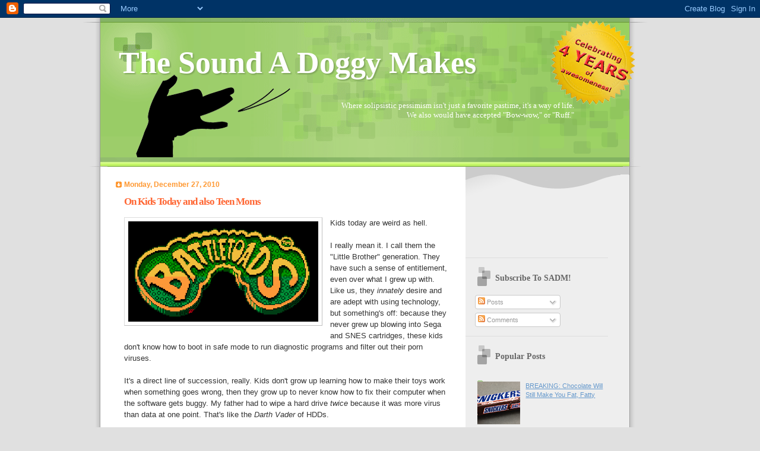

--- FILE ---
content_type: text/html; charset=UTF-8
request_url: http://www.soundadoggymakes.com/2010/12/on-kids-today-and-also-teen-moms.html
body_size: 18883
content:
<!DOCTYPE html>
<html dir='ltr' xmlns='http://www.w3.org/1999/xhtml' xmlns:b='http://www.google.com/2005/gml/b' xmlns:data='http://www.google.com/2005/gml/data' xmlns:expr='http://www.google.com/2005/gml/expr'>
<head>
<link href='https://www.blogger.com/static/v1/widgets/2944754296-widget_css_bundle.css' rel='stylesheet' type='text/css'/>
<meta content='text/html; charset=UTF-8' http-equiv='Content-Type'/>
<meta content='blogger' name='generator'/>
<link href='http://www.soundadoggymakes.com/favicon.ico' rel='icon' type='image/x-icon'/>
<link href='http://www.soundadoggymakes.com/2010/12/on-kids-today-and-also-teen-moms.html' rel='canonical'/>
<link rel="alternate" type="application/atom+xml" title="The Sound A Doggy Makes - Atom" href="http://www.soundadoggymakes.com/feeds/posts/default" />
<link rel="alternate" type="application/rss+xml" title="The Sound A Doggy Makes - RSS" href="http://www.soundadoggymakes.com/feeds/posts/default?alt=rss" />
<link rel="service.post" type="application/atom+xml" title="The Sound A Doggy Makes - Atom" href="https://www.blogger.com/feeds/2983170650917979636/posts/default" />

<link rel="alternate" type="application/atom+xml" title="The Sound A Doggy Makes - Atom" href="http://www.soundadoggymakes.com/feeds/936825379443879018/comments/default" />
<!--Can't find substitution for tag [blog.ieCssRetrofitLinks]-->
<link href='https://blogger.googleusercontent.com/img/b/R29vZ2xl/AVvXsEizclXo_gAZIdERNOUoJBUpjLSS3jdPOkJ84HXgqgQ7vNoUabOYhxgrnUEpnDwpzTpg-yF7WXxVVJfQ7upjBmhxyj-maYJ7Gj67xiOlNqZ-dpX4j4XkhBV4gQ4P501ubr5Cuk9IGCczaDQ/s320/TheEMUreview-Battletoads---The-Emulator-Review-With-Jason-Heine-e12294481.gif' rel='image_src'/>
<meta content='http://www.soundadoggymakes.com/2010/12/on-kids-today-and-also-teen-moms.html' property='og:url'/>
<meta content='On Kids Today and also Teen Moms' property='og:title'/>
<meta content='Kids today are weird as hell.   I really mean it. I call them the &quot;Little Brother&quot; generation. They have such a sense of entitlement, even o...' property='og:description'/>
<meta content='https://blogger.googleusercontent.com/img/b/R29vZ2xl/AVvXsEizclXo_gAZIdERNOUoJBUpjLSS3jdPOkJ84HXgqgQ7vNoUabOYhxgrnUEpnDwpzTpg-yF7WXxVVJfQ7upjBmhxyj-maYJ7Gj67xiOlNqZ-dpX4j4XkhBV4gQ4P501ubr5Cuk9IGCczaDQ/w1200-h630-p-k-no-nu/TheEMUreview-Battletoads---The-Emulator-Review-With-Jason-Heine-e12294481.gif' property='og:image'/>
<title>
The Sound A Doggy Makes: On Kids Today and also Teen Moms
</title>
<style id='page-skin-1' type='text/css'><!--
/*
Blogger Template Style
Name:     TicTac
Date:     1 March 2004
Updated by: Blogger Team
*/
/* Variable definitions
====================
<Variable name="textcolor" description="Text Color"
type="color" default="#333">
<Variable name="pagetitlecolor" description="Page Header Color"
type="color" default="#FFF">
<Variable name="datecolor" description="Date Header Color"
type="color" default="#f93">
<Variable name="titlecolor" description="Post Title Color"
type="color" default="#f63">
<Variable name="footercolor" description="Post Footer Color"
type="color" default="#999">
<Variable name="sidebartextcolor" description="Sidebar Text Color"
type="color" default="#999">
<Variable name="sidebarcolor" description="Sidebar Title Color"
type="color" default="#666">
<Variable name="linkcolor" description="Link Color"
type="color" default="#69c">
<Variable name="visitedlinkcolor" description="Visited Link Color"
type="color" default="#666699">
<Variable name="bodyfont" description="Text Font"
type="font"
default="normal normal 100% Verdana, sans-serif">
<Variable name="pagetitlefont" description="Page Header Font"
type="font" default="normal normal 100% 'Lucida Grande','Trebuchet MS'">
<Variable name="titlefont" description="Post Title Font"
type="font" default="normal bold 130% 'Lucida Grande','Trebuchet MS'">
<Variable name="sidebarheaderfont" description="Sidebar Title Font"
type="font" default="normal bold 130% 'Lucida Grande','Trebuchet MS'">
<Variable name="startSide" description="Start side in blog language"
type="automatic" default="left">
<Variable name="endSide" description="End side in blog language"
type="automatic" default="right">
*/
/* ---( page defaults )--- */
body, .body-fauxcolumn-outer {
margin: 0;
padding-top: 0px;
padding-right: 0;
padding-bottom: 0;
padding-left: 0px;
font-size: small;
text-align: center;
color: #333333;
background: #e0e0e0;
}
blockquote {
margin-top: 0;
margin-right: 0;
margin-bottom: 0;
margin-left: 30px;
padding-top: 10px;
padding-right: 0;
padding-bottom: 0;
padding-left: 20px;
font-size: 88%;
line-height: 1.5em;
color: #666;
background: url(http://www.blogblog.com/tictac/quotes.gif) no-repeat top left;
}
blockquote p {
margin-top: 0;
}
abbr, acronym {
cursor: help;
font-style: normal;
border-bottom: 1px dotted;
}
code {
color: #f63;
}
hr {
display: none;
}
img {
border: none;
}
/* unordered list style */
ul {
list-style: none;
margin-left: 10px;
padding: 0;
}
li {
list-style: none;
padding-left: 14px;
margin-bottom: 3px;
background: url(http://www.blogblog.com/tictac/tictac_orange.gif) no-repeat left 6px;
}
/* links */
a:link {
color: #6699cc;
}
a:visited {
color: #666699;
}
a:hover {
color: #693;
}
a:active {
color: #cc3333;
text-decoration: none;
}
/* ---( layout structure )---*/
#outer-wrapper {
width: 1000px;
margin: 0px auto 0;
text-align: left;
font: normal normal 100% Verdana, sans-serif;
background: url(https://blogger.googleusercontent.com/img/b/R29vZ2xl/AVvXsEj9VWfO11kzNvYkcyqCDTTRi7TC9bXBD1YRD6Al98bv-uNDYJEUFgK2NOXDtAgUwlqUvrhBH5mp0BFLzJdUIOmohp3wgtE0rdYdGgQGv_ir_aApbkVpQRfqLwYdAqs91s6LiNDf_vaoacg/s1600/tilenew.gif) repeat-y;
}
#content-wrapper {
margin-left: 42px; /* to avoid the border image */
width: 882px;
}
#main {
float: left;
width: 560px;
margin-top: 20px;
margin-right: 0;
margin-bottom: 0;
margin-left: 0;
padding-top: 0;
padding-right: 0;
padding-bottom: 0;
padding-left: 1em;
line-height: 1.5em;
word-wrap: break-word; /* fix for long text breaking sidebar float in IE */
overflow: hidden;     /* fix for long non-text content breaking IE sidebar float */
}
#sidebar {
float: right;
width: 240px;
padding-top: 20px;
padding-right: 40px;
padding-bottom: 0;
padding-left: 0;
font-size: 85%;
line-height: 1.4em;
color: #999999;
background: url(https://blogger.googleusercontent.com/img/b/R29vZ2xl/AVvXsEjYmyavJ9k6eBlY_WxowIHRtcDbGnXVIFsrTgL6AnovbYubI1r7UzC8iA5keKo8-b09UrZOxqUGvWba6fXD387sDfblOPA6Ft-hJ7VxHeITCoe6o-EDefJoOmoDmxrX8daOkwZeG2I3QWM/s1600/sidebar_bgnew.gif) no-repeat left top;
word-wrap: break-word; /* fix for long text breaking sidebar float in IE */
overflow: hidden;     /* fix for long non-text content breaking IE sidebar float */
}
/* ---( header and site name )--- */
#header-wrapper {
margin: 0;
padding: 0;
font: normal normal 100% 'Lucida Grande','Trebuchet MS';
background: #e0e0e0 url(https://blogger.googleusercontent.com/img/b/R29vZ2xl/AVvXsEhJyPUxQQiUahF82wghG16e_mX6Fcjvb5RAKHPn-L98CXpcNr2zC5hccCXH2xiAQ0eud7pmHNCfCyHNBI03PbvueGhYXOjmRGB_J-SZ0QLxqnJse7z7lQXAW729Gv2WhmgPgykdqmudJQY/s1600/top_div_4yr.png) no-repeat left top;
}
#header {
margin: 0;
padding-top: 11px;
padding-right: 60px;
padding-bottom: 0px;
padding-left: 60px;
color: #FFFFFF;
background: url(https://blogger.googleusercontent.com/img/b/R29vZ2xl/AVvXsEhOfwOKy-kp3sPV4F0-8Z6KA5mMP5W3ZRRcwYDfn_Wjr0H82UlkDEoXKZPozA0uIpZ7S5gobWDwrnzqiZvJZNTW6fJ0XjC1tI2VvV1crV76Nt6ZfnBDqna01zJmgboFJW9vsOt7YugX0p0/s1600/top_h1new.gif) no-repeat bottom left;
}
#header h1 {
font-size: 400%;
text-shadow: #81A75B 2px 2px 2px;
}
#header h1 a {
text-decoration: none;
color: #FFFFFF;
}
#header h1 a:hover {
color: #eee;
}
/* ---( main column )--- */
h2.date-header {
margin-top: 0;
padding-left: 14px;
font-size: 90%;
color: #ff9933;
background: url(http://www.blogblog.com/tictac/date_icon.gif) no-repeat left 50%;
}
.post h3 {
margin-top: 0;
font: normal bold 130% 'Lucida Grande','Trebuchet MS';
letter-spacing: -1px;
color: #ff6633;
}
.post {
margin-top: 0;
margin-right: 0;
margin-bottom: 1.5em;
margin-left: 0;
padding-top: 0;
padding-right: 0;
padding-bottom: 1.5em;
padding-left: 14px;
border-bottom: 1px solid #ddd;
}
.post h3 a,
.post h3 a:visited {
color: #ff6633;
text-decoration: none;
}
.post-footer {
margin: 0;
padding-top: 0;
padding-right: 0;
padding-bottom: 0;
padding-left: 14px;
font-size: 88%;
color: #999999;
background: url(http://www.blogblog.com/tictac/tictac_grey.gif) no-repeat left 8px;
}
.post img {
padding: 6px;
border-top: 1px solid #ddd;
border-left: 1px solid #ddd;
border-bottom: 1px solid #c0c0c0;
border-right: 1px solid #c0c0c0;
}
.feed-links {
clear: both;
line-height: 2.5em;
}
#blog-pager-newer-link {
float: left;
}
#blog-pager-older-link {
float: right;
}
#blog-pager {
text-align: center;
}
/* comment styles */
#comments {
padding: 10px 10px 0px 10px;
font-size: 85%;
line-height: 1.5em;
color: #666;
background: #eee url(http://www.blogblog.com/tictac/comments_curve.gif) no-repeat top left;
}
#comments h4 {
margin-top: 20px;
margin-right: 0;
margin-bottom: 15px;
margin-left: 0;
padding-top: 8px;
padding-right: 0;
padding-bottom: 0;
padding-left: 40px;
font-family: "Lucida Grande", "Trebuchet MS";
font-size: 130%;
color: #666;
background: url(http://www.blogblog.com/tictac/bubbles.gif) no-repeat 10px 0;
height: 29px !important; /* for most browsers */
height /**/:37px; /* for IE5/Win */
}
#comments ul {
margin-left: 0;
}
#comments li {
background: none;
padding-left: 0;
}
.comment-body {
padding-top: 0;
padding-right: 10px;
padding-bottom: 0;
padding-left: 25px;
background: url(http://www.blogblog.com/tictac/tictac_orange.gif) no-repeat 10px 5px;
}
.comment-body p {
margin-bottom: 0;
}
.comment-author {
margin-top: 4px;
margin-right: 0;
margin-bottom: 0;
margin-left: 0;
padding-top: 0;
padding-right: 10px;
padding-bottom: 0;
padding-left: 60px;
color: #999;
background: url(http://www.blogblog.com/tictac/comment_arrow.gif) no-repeat 44px 2px;
}
.comment-footer {
border-bottom: 1px solid #ddd;
padding-bottom: 1em;
}
.deleted-comment {
font-style:italic;
color:gray;
}
/* ---( sidebar )--- */
.sidebar h2 {
margin-top: 0;
margin-right: 0;
margin-bottom: 0;
margin-left: 0;
padding-top: 25px;
padding-right: 0;
padding-bottom: 0;
padding-left: 40px;
font: normal bold 130% 'Lucida Grande','Trebuchet MS';
color: #666666;
height: 32px;
background: url(http://www.blogblog.com/tictac/sidebar_icon.gif) no-repeat 10px 15px;
height: 32px !important; /* for most browsers */
height /**/:57px; /* for IE5/Win */
}
.sidebar .widget {
margin: 0;
padding-top: 0;
padding-right: 0;
padding-bottom: 10px;
padding-left: 10px;
border-bottom: 1px solid #ddd;
}
.sidebar li {
background: url(http://www.blogblog.com/tictac/tictac_green.gif) no-repeat left 5px;
}
.profile-textblock {
clear: both;
margin-left: 0;
}
.profile-img {
float: left;
margin-top: 0;
margin-right: 5px;
margin-bottom: 5px;
margin-left: 0;
border: 1px solid #ddd;
padding: 4px;
}
/* ---( footer )--- */
.clear { /* to fix IE6 padding-top issue */
clear: both;
}
#footer-wrapper {
margin: 0;
padding-top: 0;
padding-right: 0;
padding-bottom: 9px;
padding-left: 0;
font-size: 85%;
color: #ddd;
background: url(http://www.blogblog.com/tictac/bottom_sill.gif) no-repeat bottom left;
}
#footer {
margin: 0;
padding-top: 20px;
padding-right: 320px;
padding-bottom: 20px;
padding-left: 95px;
background: url(http://www.blogblog.com/tictac/bottom_sash_left.gif) no-repeat top left;
}
/** Page structure tweaks for layout editor wireframe */
body#layout #outer-wrapper,
body#layout #main,
body#layout #sidebar {
padding-top: 0;
margin-top: 0;
}
body#layout #outer-wrapper,
body#layout #content-wrapper {
width: 740px;
}
body#layout #sidebar {
margin-right: 0;
margin-bottom: 1em;
}
body#layout #header,
body#layout #footer,
body#layout #main {
padding: 0;
}
body#layout #content-wrapper {
margin: 0px;
}

--></style>
<link href='http://www.iconj.com/ico/m/c/mcu7ois894.ico' rel='shortcut icon'/>
<link href='https://www.blogger.com/dyn-css/authorization.css?targetBlogID=2983170650917979636&amp;zx=144ec7d5-c9d2-40ef-98f9-09739588cea2' media='none' onload='if(media!=&#39;all&#39;)media=&#39;all&#39;' rel='stylesheet'/><noscript><link href='https://www.blogger.com/dyn-css/authorization.css?targetBlogID=2983170650917979636&amp;zx=144ec7d5-c9d2-40ef-98f9-09739588cea2' rel='stylesheet'/></noscript>
<meta name='google-adsense-platform-account' content='ca-host-pub-1556223355139109'/>
<meta name='google-adsense-platform-domain' content='blogspot.com'/>

<!-- data-ad-client=ca-pub-2472500970507508 -->

</head>
<body>
<div class='navbar section' id='navbar'><div class='widget Navbar' data-version='1' id='Navbar1'><script type="text/javascript">
    function setAttributeOnload(object, attribute, val) {
      if(window.addEventListener) {
        window.addEventListener('load',
          function(){ object[attribute] = val; }, false);
      } else {
        window.attachEvent('onload', function(){ object[attribute] = val; });
      }
    }
  </script>
<div id="navbar-iframe-container"></div>
<script type="text/javascript" src="https://apis.google.com/js/platform.js"></script>
<script type="text/javascript">
      gapi.load("gapi.iframes:gapi.iframes.style.bubble", function() {
        if (gapi.iframes && gapi.iframes.getContext) {
          gapi.iframes.getContext().openChild({
              url: 'https://www.blogger.com/navbar/2983170650917979636?po\x3d936825379443879018\x26origin\x3dhttp://www.soundadoggymakes.com',
              where: document.getElementById("navbar-iframe-container"),
              id: "navbar-iframe"
          });
        }
      });
    </script><script type="text/javascript">
(function() {
var script = document.createElement('script');
script.type = 'text/javascript';
script.src = '//pagead2.googlesyndication.com/pagead/js/google_top_exp.js';
var head = document.getElementsByTagName('head')[0];
if (head) {
head.appendChild(script);
}})();
</script>
</div></div>
<div id='outer-wrapper'>
<div id='wrap2'>
<!-- skip links for text browsers -->
<span id='skiplinks' style='display:none;'>
<a href='#main'>
            skip to main 
          </a>
          |
          <a href='#sidebar'>
            skip to sidebar
          </a>
</span>
<div id='header-wrapper'>
<div class='header section' id='header'><div class='widget Header' data-version='1' id='Header1'>
<div id='header-inner' style='background-image: url("http://3.bp.blogspot.com/_-3a_PULLdkA/S1IUYHkig-I/AAAAAAAAASM/87Ghr7Og4bA/S1600-R/Sound+A+Doggy+Makes1.png"); background-position: left; width: 767px; min-height: 205px; _height: 205px; background-repeat: no-repeat; '>
<div class='titlewrapper' style='background: transparent'>
<h1 class='title' style='background: transparent; border-width: 0px'>
<a href='http://www.soundadoggymakes.com/'>
The Sound A Doggy Makes
</a>
</h1>
</div>
<div class='descriptionwrapper'>
<p class='description'>
<span>
<p align="right">Where solipsistic pessimism isn't just a favorite pastime, it's a way of life.
<br>We also would have accepted "Bow-wow," or "Ruff."</p>
</span>
</p>
</div>
</div>
</div></div>
</div>
<div id='content-wrapper'>
<div id='crosscol-wrapper' style='text-align:center'>
<div class='crosscol no-items section' id='crosscol'></div>
</div>
<div id='main-wrapper'>
<div class='main section' id='main'><div class='widget Blog' data-version='1' id='Blog1'>
<div class='blog-posts hfeed'>
<!--Can't find substitution for tag [defaultAdStart]-->

                          <div class="date-outer">
                        
<h2 class='date-header'>
<span>
Monday, December 27, 2010
</span>
</h2>

                          <div class="date-posts">
                        
<div class='post-outer'>
<div class='post hentry'>
<a name='936825379443879018'></a>
<h3 class='post-title entry-title'>
<a href='http://www.soundadoggymakes.com/2010/12/on-kids-today-and-also-teen-moms.html'>
On Kids Today and also Teen Moms
</a>
</h3>
<div class='post-header-line-1'></div>
<div class='post-body entry-content'>
<div class="separator" style="clear: both; text-align: center;"><a href="https://blogger.googleusercontent.com/img/b/R29vZ2xl/AVvXsEizclXo_gAZIdERNOUoJBUpjLSS3jdPOkJ84HXgqgQ7vNoUabOYhxgrnUEpnDwpzTpg-yF7WXxVVJfQ7upjBmhxyj-maYJ7Gj67xiOlNqZ-dpX4j4XkhBV4gQ4P501ubr5Cuk9IGCczaDQ/s1600/TheEMUreview-Battletoads---The-Emulator-Review-With-Jason-Heine-e12294481.gif" imageanchor="1" style="clear: left; float: left; margin-bottom: 1em; margin-right: 1em;"><img border="0" height="169" src="https://blogger.googleusercontent.com/img/b/R29vZ2xl/AVvXsEizclXo_gAZIdERNOUoJBUpjLSS3jdPOkJ84HXgqgQ7vNoUabOYhxgrnUEpnDwpzTpg-yF7WXxVVJfQ7upjBmhxyj-maYJ7Gj67xiOlNqZ-dpX4j4XkhBV4gQ4P501ubr5Cuk9IGCczaDQ/s320/TheEMUreview-Battletoads---The-Emulator-Review-With-Jason-Heine-e12294481.gif" width="320" /></a></div>Kids today are weird as hell.<br />
<br />
I really mean it. I call them the "Little Brother" generation. They have such a sense of entitlement, even over what I grew up with. Like us, they <i>innately</i> desire and are adept with using technology, but something's off: because they never grew up blowing into Sega and SNES cartridges, these kids don't know how to boot in safe mode to run diagnostic programs and filter out their porn viruses.<br />
<br />
It's a direct line of succession, really. Kids don't grow up learning how to make their toys work when something goes wrong, then they grow up to never know how to fix their computer when the software gets buggy. My father had to wipe a hard drive <i>twice</i> because it was more virus than data at one point. That's like the <i>Darth Vader</i> of HDDs.<br />
<br />
Soon as something stops working, kids toss it aside and ask for a new one. Bitch, do you have <i>any idea</i> what it'd cost me just to get a working copy of "Battletoads" these days? No, you wouldn't, because you just think in numbers. You have no concept of the time put into cruising eBay and Craigslist for a working Sega 16-bit with the original controllers and a working RF adapter <i>and</i> a copy of one of the most cultish, rare second-hand gamed available. You don't understand <i>how fucking awesome</i> it is that you can jailbreak an iPhone and make it do damned near everything. It's Batman's utility belt. Hell, the new Nanos are DickTracey's watch, with the wristband accessory.<br />
<br />
And yet they show no signs of interest in understanding <i>how</i> any of their best toys work, so of course there's never any thought to upgrading existing tech rather than buying up to the newest shiny. Still, they're obsessed with whatever their new thing is for a couple weeks, to the exclusion of all else, like a kid on Christmas.<br />
<br />
This Christmas I saw my cousin's two year-old playing a game I'm pretty sure was inappropriate for his age group on a Nintendo DS. He was in the living room of his great-great-aunt's house, and <i>Return of the Jedi</i> was playing on TV.<br />
<br />
<i>Return of the </i>futhermucking <i>Jedi.</i> Do you<i> know</i> how many muppets are in that movie? Like&nbsp; 247. Muppets everywhere. And they sing! And dance! <i>For God's sake half of them are giant teddy bears.</i> What is wrong with a kid that <i>Return of the Jedi</i> is on and he's engrossed in a video game he doesn't understand with questionable educational value? (I think he was killing 'bad guys.')<br />
<br />
Honestly, this is what happens when teenagers have kids. No respect for the classics. I swear to the force ghost of Sebastian Shaw, if I ever have kids, they don't get to see the <i>Star Wars</i> prequels until they run around the backyard yelling "IT'S A TRAP!" every five minutes.
<div style='clear: both;'></div>
</div>
<div class='post-footer'>
<div class='post-footer-line post-footer-line-1'>
<span class='post-author vcard'>
</span>
<span class='post-timestamp'>
at
<a class='timestamp-link' href='http://www.soundadoggymakes.com/2010/12/on-kids-today-and-also-teen-moms.html' rel='bookmark' title='permanent link'>
<abbr class='published' title='2010-12-27T00:36:00-05:00'>
12:36&#8239;AM
</abbr>
</a>
</span>
<span class='post-comment-link'>
</span>
<span class='post-icons'>
<span class='item-control blog-admin pid-131811873'>
<a href='https://www.blogger.com/post-edit.g?blogID=2983170650917979636&postID=936825379443879018&from=pencil' title='Edit Post'>
<img alt='' class='icon-action' height='18' src='http://img2.blogblog.com/img/icon18_edit_allbkg.gif' width='18'/>
</a>
</span>
</span>
</div>
<div class='post-footer-line post-footer-line-2'>
<span class='post-labels'>
Labels:
<a href='http://www.soundadoggymakes.com/search/label/Christmas' rel='tag'>
Christmas
</a>

                                ,
                              
<a href='http://www.soundadoggymakes.com/search/label/computers' rel='tag'>
computers
</a>

                                ,
                              
<a href='http://www.soundadoggymakes.com/search/label/family' rel='tag'>
family
</a>

                                ,
                              
<a href='http://www.soundadoggymakes.com/search/label/kids' rel='tag'>
kids
</a>

                                ,
                              
<a href='http://www.soundadoggymakes.com/search/label/movies' rel='tag'>
movies
</a>

                                ,
                              
<a href='http://www.soundadoggymakes.com/search/label/Star%20Wars' rel='tag'>
Star Wars
</a>

                                ,
                              
<a href='http://www.soundadoggymakes.com/search/label/video%20games' rel='tag'>
video games
</a>
</span>
</div>
<div class='post-footer-line post-footer-line-3'></div>
</div>
</div>
<div class='comments' id='comments'>
<a name='comments'></a>
<h4>
No comments
                        :
                      </h4>
<div id='Blog1_comments-block-wrapper'>
<dl class='avatar-comment-indent' id='comments-block'>
</dl>
</div>
<p class='comment-footer'>
<div class='comment-form'>
<a name='comment-form'></a>
<h4 id='comment-post-message'>
Post a Comment
</h4>
<p>
</p>
<p>Note: Only a member of this blog may post a comment.</p>
<a href='https://www.blogger.com/comment/frame/2983170650917979636?po=936825379443879018&hl=en&saa=85391&origin=http://www.soundadoggymakes.com' id='comment-editor-src'></a>
<iframe allowtransparency='true' class='blogger-iframe-colorize blogger-comment-from-post' frameborder='0' height='410' id='comment-editor' name='comment-editor' src='' width='100%'></iframe>
<!--Can't find substitution for tag [post.friendConnectJs]-->
<script src='https://www.blogger.com/static/v1/jsbin/2830521187-comment_from_post_iframe.js' type='text/javascript'></script>
<script type='text/javascript'>
                      BLOG_CMT_createIframe('https://www.blogger.com/rpc_relay.html', '0');
                    </script>
</div>
</p>
<div id='backlinks-container'>
<div id='Blog1_backlinks-container'>
</div>
</div>
</div>
</div>

                        </div></div>
                      
<!--Can't find substitution for tag [adEnd]-->
</div>
<div class='blog-pager' id='blog-pager'>
<span id='blog-pager-newer-link'>
<a class='blog-pager-newer-link' href='http://www.soundadoggymakes.com/2010/12/on-piercings.html' id='Blog1_blog-pager-newer-link' title='Newer Post'>
Newer Post
</a>
</span>
<span id='blog-pager-older-link'>
<a class='blog-pager-older-link' href='http://www.soundadoggymakes.com/2010/12/baby-its-cold-outside.html' id='Blog1_blog-pager-older-link' title='Older Post'>
Older Post
</a>
</span>
<a class='home-link' href='http://www.soundadoggymakes.com/'>
Home
</a>
</div>
<div class='clear'></div>
<div class='post-feeds'>
<div class='feed-links'>
Subscribe to:
<a class='feed-link' href='http://www.soundadoggymakes.com/feeds/936825379443879018/comments/default' target='_blank' type='application/atom+xml'>
Post Comments
                        (
                        Atom
                        )
                      </a>
</div>
</div>
</div></div>
</div>
<div id='sidebar-wrapper'>
<div class='sidebar section' id='sidebar'><div class='widget HTML' data-version='1' id='HTML4'>
<div class='widget-content'>
<br /><br />
<script charset="utf-8" type="text/javascript" src="http://ws-na.amazon-adsystem.com/widgets/q?ServiceVersion=20070822&MarketPlace=US&ID=V20070822%2FUS%2Fthsoadoma-20%2F8001%2F9761769c-e83f-4dc6-be13-4bd7b5f1efa3"> </script> <noscript><a href="http://ws-na.amazon-adsystem.com/widgets/q?ServiceVersion=20070822&MarketPlace=US&ID=V20070822%2FUS%2Fthsoadoma-20%2F8001%2F9761769c-e83f-4dc6-be13-4bd7b5f1efa3&Operation=NoScript">Amazon.com Widgets</a></noscript>
<br />

<iframe src="http://www.facebook.com/plugins/likebox.php?href=http%3A%2F%2Fwww.facebook.com%2Fpages%2FThe-Sound-A-Doggy-Makes%2F113861175363471&amp;width=292&amp;colorscheme=light&amp;show_faces=false&amp;stream=false&amp;header=false&amp;height=62" scrolling="no" frameborder="0" style="border:none; overflow:hidden; width:270px; height:74px;" allowtransparency="true"></iframe>
</div>
<div class='clear'></div>
</div><div class='widget Subscribe' data-version='1' id='Subscribe1'>
<div style='white-space:nowrap'>
<h2 class='title'>
Subscribe To SADM!
</h2>
<div class='widget-content'>
<div class='subscribe-wrapper subscribe-type-POST'>
<div class='subscribe expanded subscribe-type-POST' id='SW_READER_LIST_Subscribe1POST' style='display:none;'>
<div class='top'>
<span class='inner' onclick='return(_SW_toggleReaderList(event, "Subscribe1POST"));'>
<img class='subscribe-dropdown-arrow' src='https://resources.blogblog.com/img/widgets/arrow_dropdown.gif'/>
<img align='absmiddle' alt='' border='0' class='feed-icon' src='https://resources.blogblog.com/img/icon_feed12.png'/>
Posts
</span>
<div class='feed-reader-links'>
<a class='feed-reader-link' href='http://www.netvibes.com/subscribe.php?url=http%3A%2F%2Fwww.soundadoggymakes.com%2Ffeeds%2Fposts%2Fdefault' target='_blank'>
<img src='https://resources.blogblog.com/img/widgets/subscribe-netvibes.png'/>
</a>
<a class='feed-reader-link' href='http://add.my.yahoo.com/content?url=http%3A%2F%2Fwww.soundadoggymakes.com%2Ffeeds%2Fposts%2Fdefault' target='_blank'>
<img src='https://resources.blogblog.com/img/widgets/subscribe-yahoo.png'/>
</a>
<a class='feed-reader-link' href='http://www.soundadoggymakes.com/feeds/posts/default' target='_blank'>
<img align='absmiddle' class='feed-icon' src='https://resources.blogblog.com/img/icon_feed12.png'/>
                                    Atom
                                  </a>
</div>
</div>
<div class='bottom'></div>
</div>
<div class='subscribe' id='SW_READER_LIST_CLOSED_Subscribe1POST' onclick='return(_SW_toggleReaderList(event, "Subscribe1POST"));'>
<div class='top'>
<span class='inner'>
<img class='subscribe-dropdown-arrow' src='https://resources.blogblog.com/img/widgets/arrow_dropdown.gif'/>
<span onclick='return(_SW_toggleReaderList(event, "Subscribe1POST"));'>
<img align='absmiddle' alt='' border='0' class='feed-icon' src='https://resources.blogblog.com/img/icon_feed12.png'/>
Posts
</span>
</span>
</div>
<div class='bottom'></div>
</div>
</div>
<div class='subscribe-wrapper subscribe-type-PER_POST'>
<div class='subscribe expanded subscribe-type-PER_POST' id='SW_READER_LIST_Subscribe1PER_POST' style='display:none;'>
<div class='top'>
<span class='inner' onclick='return(_SW_toggleReaderList(event, "Subscribe1PER_POST"));'>
<img class='subscribe-dropdown-arrow' src='https://resources.blogblog.com/img/widgets/arrow_dropdown.gif'/>
<img align='absmiddle' alt='' border='0' class='feed-icon' src='https://resources.blogblog.com/img/icon_feed12.png'/>
Comments
</span>
<div class='feed-reader-links'>
<a class='feed-reader-link' href='http://www.netvibes.com/subscribe.php?url=http%3A%2F%2Fwww.soundadoggymakes.com%2Ffeeds%2F936825379443879018%2Fcomments%2Fdefault' target='_blank'>
<img src='https://resources.blogblog.com/img/widgets/subscribe-netvibes.png'/>
</a>
<a class='feed-reader-link' href='http://add.my.yahoo.com/content?url=http%3A%2F%2Fwww.soundadoggymakes.com%2Ffeeds%2F936825379443879018%2Fcomments%2Fdefault' target='_blank'>
<img src='https://resources.blogblog.com/img/widgets/subscribe-yahoo.png'/>
</a>
<a class='feed-reader-link' href='http://www.soundadoggymakes.com/feeds/936825379443879018/comments/default' target='_blank'>
<img align='absmiddle' class='feed-icon' src='https://resources.blogblog.com/img/icon_feed12.png'/>
                                    Atom
                                  </a>
</div>
</div>
<div class='bottom'></div>
</div>
<div class='subscribe' id='SW_READER_LIST_CLOSED_Subscribe1PER_POST' onclick='return(_SW_toggleReaderList(event, "Subscribe1PER_POST"));'>
<div class='top'>
<span class='inner'>
<img class='subscribe-dropdown-arrow' src='https://resources.blogblog.com/img/widgets/arrow_dropdown.gif'/>
<span onclick='return(_SW_toggleReaderList(event, "Subscribe1PER_POST"));'>
<img align='absmiddle' alt='' border='0' class='feed-icon' src='https://resources.blogblog.com/img/icon_feed12.png'/>
Comments
</span>
</span>
</div>
<div class='bottom'></div>
</div>
</div>
<div style='clear:both'></div>
</div>
</div>
<div class='clear'></div>
</div><div class='widget PopularPosts' data-version='1' id='PopularPosts1'>
<h2>
Popular Posts
</h2>
<div class='widget-content popular-posts'>
<ul>
<li>
<div class='item-thumbnail-only'>
<div class='item-thumbnail'>
<a href='http://www.soundadoggymakes.com/2012/03/breaking-chocolate-will-still-make-you.html' target='_blank'>
<img alt='' border='0' height='72' src='https://blogger.googleusercontent.com/img/b/R29vZ2xl/AVvXsEgbHFgF7coGdPhXLek6YLvzIc87JX2390t35UqeP9P1A3Dni4ca7osvAUayCkxe-WsN235bTL31RA7dfegMnQXbfur9am-kVY2aE3W2X1DhKfTI7Jrae1jE-bOMOSaFgaojbr4ugKVxM2w/s72-c/Screen+shot+2012-03-27+at+9.53.24+PM.png' width='72'/>
</a>
</div>
<div class='item-title'>
<a href='http://www.soundadoggymakes.com/2012/03/breaking-chocolate-will-still-make-you.html'>
BREAKING: Chocolate Will Still Make You Fat, Fatty
</a>
</div>
</div>
<div style='clear: both;'></div>
</li>
<li>
<div class='item-thumbnail-only'>
<div class='item-thumbnail'>
<a href='http://www.soundadoggymakes.com/2012/07/bambis-dad-is-kind-of-racist.html' target='_blank'>
<img alt='' border='0' height='72' src='https://blogger.googleusercontent.com/img/b/R29vZ2xl/AVvXsEiNon4GkkmtC6WwC8yQjotZtB7XoLxBdFRkJbp1bOPMW3sog8Ybl6ESNvB0gm5PliGrxT8c6UzeaBa5e1ocn2jRZg0Qx5JAaWAcRPjjczw0fCtCf6Gx0iOm-A75sI-BVZg7O5mPY1dED3k/s72-c/Bambi-DVD-Disney3.jpg' width='72'/>
</a>
</div>
<div class='item-title'>
<a href='http://www.soundadoggymakes.com/2012/07/bambis-dad-is-kind-of-racist.html'>
Bambi's Dad is Kind of a Racist
</a>
</div>
</div>
<div style='clear: both;'></div>
</li>
<li>
<div class='item-thumbnail-only'>
<div class='item-thumbnail'>
<a href='http://www.soundadoggymakes.com/2013/03/if-i-could-bottle-my-subconscious-i.html' target='_blank'>
<img alt='' border='0' height='72' src='https://blogger.googleusercontent.com/img/b/R29vZ2xl/AVvXsEi8fyN76C87qF_GapRW6VIam446uzbKMn1wDBYbTk2CinkxTJ4AHcCsAs15cJNoI5vF5eb2oTeo3b0JPT236bm7_NKfraBCox4vcCRWn0ZhgJ5wjlU8Py4AQW7WfFo-6glp4MTmBms_joc/s72-c/1376992097448.jpg' width='72'/>
</a>
</div>
<div class='item-title'>
<a href='http://www.soundadoggymakes.com/2013/03/if-i-could-bottle-my-subconscious-i.html'>
If I Could Bottle My Subconscious, I Would Sell It Like a Drug Dealer
</a>
</div>
</div>
<div style='clear: both;'></div>
</li>
<li>
<div class='item-thumbnail-only'>
<div class='item-thumbnail'>
<a href='http://www.soundadoggymakes.com/2011/07/grant-morrison-could-sue-warren-ellis.html' target='_blank'>
<img alt='' border='0' height='72' src='https://blogger.googleusercontent.com/img/b/R29vZ2xl/AVvXsEgJjK1iztB1Kuhz37PgFwO_OteAh3oEzb60fjgtFgmXtdK9nsw1ffnVuwBPl5dcgPpXJKOmnshkmH_w_kP5n5xwH9Y9jw1qxReEFF7R8hK2UgIUN68e2zyXbmgUcYdelXowdz0YYObpRXQ/s72-c/lens3454892_1237677073spiderjerusalem.gif' width='72'/>
</a>
</div>
<div class='item-title'>
<a href='http://www.soundadoggymakes.com/2011/07/grant-morrison-could-sue-warren-ellis.html'>
Grant Morrison Could Sue Warren Ellis, If He Wanted to Admit Being A Little Bitch
</a>
</div>
</div>
<div style='clear: both;'></div>
</li>
<li>
<div class='item-thumbnail-only'>
<div class='item-thumbnail'>
<a href='http://www.soundadoggymakes.com/2010/11/on-under-armour.html' target='_blank'>
<img alt='' border='0' height='72' src='https://blogger.googleusercontent.com/img/b/R29vZ2xl/AVvXsEi-ehngVz0HleBLJz4XfOmUBHaHnmHIEBNBvZQRKTZaBkwX1in7xYIA5h7h_kgFbAFHXrTFVVjeVzIrfeWPyUHMGR8ReBYsjrbgSVND5oW-xR5BWrk3GdCrrJnQ7NUMGO7RdeeDbAPzURU/s72-c/Under_Armour.jpg' width='72'/>
</a>
</div>
<div class='item-title'>
<a href='http://www.soundadoggymakes.com/2010/11/on-under-armour.html'>
On Under Armour
</a>
</div>
</div>
<div style='clear: both;'></div>
</li>
<li>
<div class='item-thumbnail-only'>
<div class='item-thumbnail'>
<a href='http://www.soundadoggymakes.com/2011/10/go-get-roomie-cloe-c-talks-comics-art.html' target='_blank'>
<img alt='' border='0' height='72' src='https://blogger.googleusercontent.com/img/b/R29vZ2xl/AVvXsEjiHBnbINw2eXw8EW9wWSTpVaSdY3rkEb3fPauDqzN21fn4NfpIUNZI89e5tDpKceKgcLd43Jzk4XZVoYvN6eMb4eMvOjhvaIyaqxu-aJlyPxMYsAc2X5RM478BLdZgQFYfW7zGX39uvPk/s72-c/2011-08-01-change-of-heart1.jpg' width='72'/>
</a>
</div>
<div class='item-title'>
<a href='http://www.soundadoggymakes.com/2011/10/go-get-roomie-cloe-c-talks-comics-art.html'>
Go Get A Roomie! | Chloé C. talks comics, art, and digital distribution
</a>
</div>
</div>
<div style='clear: both;'></div>
</li>
<li>
<div class='item-thumbnail-only'>
<div class='item-thumbnail'>
<a href='http://www.soundadoggymakes.com/2010/09/on-state-farm-insurance.html' target='_blank'>
<img alt='' border='0' height='72' src='https://blogger.googleusercontent.com/img/b/R29vZ2xl/AVvXsEgHyV7O6eUZHC2fjb4UNHLjhP4uCdshayjQVL7tCyxHurtoHIahq4syKnuBBrojer5j-hyQ-_2xR_eaLQ1RErBznYziJFtRuiL2q9eDagaW31otmLqcnuXXQ6RN4Hr4UzomgQX5ArB6mNQ/s72-c/offensive_state_farm_commercial.jpg' width='72'/>
</a>
</div>
<div class='item-title'>
<a href='http://www.soundadoggymakes.com/2010/09/on-state-farm-insurance.html'>
On State Farm Insurance
</a>
</div>
</div>
<div style='clear: both;'></div>
</li>
<li>
<div class='item-thumbnail-only'>
<div class='item-thumbnail'>
<a href='http://www.soundadoggymakes.com/2013/04/the-amazing-spider-man-is-peter-parker.html' target='_blank'>
<img alt='' border='0' height='72' src='https://blogger.googleusercontent.com/img/b/R29vZ2xl/AVvXsEjWMD21vdNRM0HoQ8zCwMbFai1aJ7DgrAbrKWxhpQloA9T6VF8ZIErKB0tdF5-8m7WxRtyJzHkdqOlGHc01FImdGL88IPuGCMSakXD7NwWz3yuZ5YmhbM4L-UsKD9tPEr-kttKvMuWk4cg/s72-c/andrew-garfield-peter-parker.jpg' width='72'/>
</a>
</div>
<div class='item-title'>
<a href='http://www.soundadoggymakes.com/2013/04/the-amazing-spider-man-is-peter-parker.html'>
The Amazing Spider-Man | Is Peter Parker Autistic?
</a>
</div>
</div>
<div style='clear: both;'></div>
</li>
</ul>
<div class='clear'></div>
</div>
</div><div class='widget LinkList' data-version='1' id='LinkList1'>
<h2>
Dave Elsewhere
</h2>
<div class='widget-content'>
<ul>
<li>
<a href='http://goodmenproject.com/featured-content/george-zimmerman-and-the-tragedy-of-casual-racism/'>
GMP - George Zimmerman and the Tragedy of Casual Racism
</a>
</li>
<li>
<a href='http://bearcatbummers.comicgenesis.com/'>
BearCat Bummers Comic
</a>
</li>
<li>
<a href='http://goodmenproject.com/gender-sexuality/men-in-captivity/'>
The Good Men Project - Men in Captivity
</a>
</li>
<li>
<a href='http://goodmenproject.com/featured-content/the-good-life-transformers-as-an-allegory-for-transsexualism-in-america/'>
GMP - Transformers as an Allegory for Transsexualism in America
</a>
</li>
<li>
<a href='http://goodmenproject.com/families/a-mothers-frank-discussion-of-sex/'>
GMP - A Mother's Frank Discussion of Sex
</a>
</li>
<li>
<a href='http://goodmenproject.com/guy-talk/measuring-manliness-with-motorcycles/'>
GMP - Measuring Manliness with Motorcycled
</a>
</li>
</ul>
<div class='clear'></div>
</div>
</div><div class='widget HTML' data-version='1' id='HTML3'>
<div class='widget-content'>
<!-- Beginning of Project Wonderful ad code: -->
<!-- Ad box ID: 54843 -->
<script type="text/javascript">
<!--
var pw_d=document;
pw_d.projectwonderful_adbox_id = "54843";
pw_d.projectwonderful_adbox_type = "3";
//-->
</script>
<script type="text/javascript" src="http://www.projectwonderful.com/ad_display.js"></script>
<noscript><map name="admap54843" id="admap54843"><area href="http://www.projectwonderful.com/out_nojs.php?r=0&c=0&id=54843&type=3" shape="rect" coords="0,0,160,600" title="" alt="" target="_blank" /></map>
<table cellpadding="0" border="0" cellspacing="0" width="160" bgcolor="#ffffff"><tr><td><img src="http://www.projectwonderful.com/nojs.php?id=54843&type=3" width="160" height="600" usemap="#admap54843" border="0" alt="" /></td></tr><tr><td bgcolor="#ffffff" colspan="1"><center><a style="font-size:10px;color:#0000ff;text-decoration:none;line-height:1.2;font-weight:bold;font-family:Tahoma, verdana,arial,helvetica,sans-serif;text-transform: none;letter-spacing:normal;text-shadow:none;white-space:normal;word-spacing:normal;" href="http://www.projectwonderful.com/advertisehere.php?id=54843&type=3" target="_blank">Ads by Project Wonderful!  Your ad here, right now: $0</a></center></td></tr></table>
</noscript>
<!-- End of Project Wonderful ad code. -->
</div>
<div class='clear'></div>
</div><div class='widget Text' data-version='1' id='Text1'>
<h2 class='title'>
Praise for The Sound A Doggy Makes
</h2>
<div class='widget-content'>
<i>"</i><i>Zucker&#8217;s observations hit the mark precisely.&#8230;</i>Girlpants and Gasoline<i> sheds light on our collective (self-)consciousness."</i><br />    - Lily Ackerman, <a href="http://www.keyreporter.org/BookReviews/LifeOfTheMind/Details/1149.html">Phi Beta Kappa <i>Key Reporter</i></a><br /><br /><span style="font-style: italic;">"Genius."</span><br /><span style="padding-left: 20px;">- <a href="http://laurenleto.wordpress.com/2010/02/11/genius-vonnegut-on-a-train/">Lauren Leto</a>, <a href="http://textsfromlastnight.com/">Texts From Last Night</a></span><span style="padding-left: 20px;"><span style="padding-left: 20px;"></span></span><span style="padding-left: 20px;"><span style="font-style: italic;"><br /><br />"Super-alternative &#8230; with an extra cup of comedy."</span><br /><span style="padding-left: 20px;">- Sarah Manders, scholar and author of academic papers. No really</span><br /><br /><span style="font-style: italic;">"Genius."</span><br /><span style="padding-left: 20px;">- <a href="https://twitter.com/camusdude">Camus Dude</a>, some guy on Twitter</span></span><br /><br />
</div>
<div class='clear'></div>
</div><div class='widget Profile' data-version='1' id='Profile2'>
<h2>
About Dave
</h2>
<div class='widget-content'>
<a href='https://www.blogger.com/profile/11808641571928299718'>
<img alt='My Photo' class='profile-img' height='77' src='//1.bp.blogspot.com/_-3a_PULLdkA/Sr6xM0kxi6I/AAAAAAAAAH8/f2Lounn3OO4/S220-s80/captain+morgan+headshot2.jpg' width='80'/>
</a>
<dl class='profile-datablock'>
<dt class='profile-data'>
<a class='profile-name-link g-profile' href='https://www.blogger.com/profile/11808641571928299718' rel='author' style='background-image: url(//www.blogger.com/img/logo-16.png);'>
Dave Zucker
</a>
</dt>
<dd class='profile-textblock'>
One day they will name an antisocial disorder after me, and everyone will want an interview with me but I'll just stay home all day.
<br><br>
Contact: Dave@soundadoggymakes dot com
</dd>
</dl>
<a class='profile-link' href='https://www.blogger.com/profile/11808641571928299718' rel='author'>
View my complete profile
</a>
<div class='clear'></div>
</div>
</div><div class='widget PageList' data-version='1' id='PageList1'>
<div class='widget-content'>
<ul>
<li>
<a href='http://www.soundadoggymakes.com/'>
Home
</a>
</li>
<li>
<a href='http://www.soundadoggymakes.com/p/privacy-policy-terms-of-use.html'>
Privacy Policy &amp; Terms of Use
</a>
</li>
<li>
<a href='http://www.soundadoggymakes.com/p/about.html'>
About The Sound A Doggy Makes
</a>
</li>
<li>
<a href='http://www.soundadoggymakes.com/p/b-graphic-design-work.html'>
B&N Graphic Design Work
</a>
</li>
</ul>
<div class='clear'></div>
</div>
</div><div class='widget Followers' data-version='1' id='Followers2'>
<h2 class='title'>Followers</h2>
<div class='widget-content'>
<div id='Followers2-wrapper'>
<div style='margin-right:2px;'>
<div><script type="text/javascript" src="https://apis.google.com/js/platform.js"></script>
<div id="followers-iframe-container"></div>
<script type="text/javascript">
    window.followersIframe = null;
    function followersIframeOpen(url) {
      gapi.load("gapi.iframes", function() {
        if (gapi.iframes && gapi.iframes.getContext) {
          window.followersIframe = gapi.iframes.getContext().openChild({
            url: url,
            where: document.getElementById("followers-iframe-container"),
            messageHandlersFilter: gapi.iframes.CROSS_ORIGIN_IFRAMES_FILTER,
            messageHandlers: {
              '_ready': function(obj) {
                window.followersIframe.getIframeEl().height = obj.height;
              },
              'reset': function() {
                window.followersIframe.close();
                followersIframeOpen("https://www.blogger.com/followers/frame/2983170650917979636?colors\x3dCgt0cmFuc3BhcmVudBILdHJhbnNwYXJlbnQaByM5OTk5OTkiByM2Njk5Y2MqByNGRkZGRkYyByNmZjY2MzM6ByM5OTk5OTlCByM2Njk5Y2NKByMwMDAwMDBSByM2Njk5Y2NaC3RyYW5zcGFyZW50\x26pageSize\x3d21\x26hl\x3den\x26origin\x3dhttp://www.soundadoggymakes.com");
              },
              'open': function(url) {
                window.followersIframe.close();
                followersIframeOpen(url);
              }
            }
          });
        }
      });
    }
    followersIframeOpen("https://www.blogger.com/followers/frame/2983170650917979636?colors\x3dCgt0cmFuc3BhcmVudBILdHJhbnNwYXJlbnQaByM5OTk5OTkiByM2Njk5Y2MqByNGRkZGRkYyByNmZjY2MzM6ByM5OTk5OTlCByM2Njk5Y2NKByMwMDAwMDBSByM2Njk5Y2NaC3RyYW5zcGFyZW50\x26pageSize\x3d21\x26hl\x3den\x26origin\x3dhttp://www.soundadoggymakes.com");
  </script></div>
</div>
</div>
<div class='clear'></div>
</div>
</div><div class='widget BlogArchive' data-version='1' id='BlogArchive2'>
<h2>
Blog Archive
</h2>
<div class='widget-content'>
<div id='ArchiveList'>
<div id='BlogArchive2_ArchiveList'>
<ul class='hierarchy'>
<li class='archivedate collapsed'>
<a class='toggle' href='javascript:void(0)'>
<span class='zippy'>

                            &#9658;&#160;
                          
</span>
</a>
<a class='post-count-link' href='http://www.soundadoggymakes.com/2015/'>
2015
</a>
<span class='post-count' dir='ltr'>
                          (
                          1
                          )
                        </span>
<ul class='hierarchy'>
<li class='archivedate collapsed'>
<a class='toggle' href='javascript:void(0)'>
<span class='zippy'>

                            &#9658;&#160;
                          
</span>
</a>
<a class='post-count-link' href='http://www.soundadoggymakes.com/2015/01/'>
January
</a>
<span class='post-count' dir='ltr'>
                          (
                          1
                          )
                        </span>
</li>
</ul>
</li>
</ul>
<ul class='hierarchy'>
<li class='archivedate collapsed'>
<a class='toggle' href='javascript:void(0)'>
<span class='zippy'>

                            &#9658;&#160;
                          
</span>
</a>
<a class='post-count-link' href='http://www.soundadoggymakes.com/2014/'>
2014
</a>
<span class='post-count' dir='ltr'>
                          (
                          6
                          )
                        </span>
<ul class='hierarchy'>
<li class='archivedate collapsed'>
<a class='toggle' href='javascript:void(0)'>
<span class='zippy'>

                            &#9658;&#160;
                          
</span>
</a>
<a class='post-count-link' href='http://www.soundadoggymakes.com/2014/11/'>
November
</a>
<span class='post-count' dir='ltr'>
                          (
                          1
                          )
                        </span>
</li>
</ul>
<ul class='hierarchy'>
<li class='archivedate collapsed'>
<a class='toggle' href='javascript:void(0)'>
<span class='zippy'>

                            &#9658;&#160;
                          
</span>
</a>
<a class='post-count-link' href='http://www.soundadoggymakes.com/2014/09/'>
September
</a>
<span class='post-count' dir='ltr'>
                          (
                          2
                          )
                        </span>
</li>
</ul>
<ul class='hierarchy'>
<li class='archivedate collapsed'>
<a class='toggle' href='javascript:void(0)'>
<span class='zippy'>

                            &#9658;&#160;
                          
</span>
</a>
<a class='post-count-link' href='http://www.soundadoggymakes.com/2014/05/'>
May
</a>
<span class='post-count' dir='ltr'>
                          (
                          1
                          )
                        </span>
</li>
</ul>
<ul class='hierarchy'>
<li class='archivedate collapsed'>
<a class='toggle' href='javascript:void(0)'>
<span class='zippy'>

                            &#9658;&#160;
                          
</span>
</a>
<a class='post-count-link' href='http://www.soundadoggymakes.com/2014/04/'>
April
</a>
<span class='post-count' dir='ltr'>
                          (
                          1
                          )
                        </span>
</li>
</ul>
<ul class='hierarchy'>
<li class='archivedate collapsed'>
<a class='toggle' href='javascript:void(0)'>
<span class='zippy'>

                            &#9658;&#160;
                          
</span>
</a>
<a class='post-count-link' href='http://www.soundadoggymakes.com/2014/01/'>
January
</a>
<span class='post-count' dir='ltr'>
                          (
                          1
                          )
                        </span>
</li>
</ul>
</li>
</ul>
<ul class='hierarchy'>
<li class='archivedate collapsed'>
<a class='toggle' href='javascript:void(0)'>
<span class='zippy'>

                            &#9658;&#160;
                          
</span>
</a>
<a class='post-count-link' href='http://www.soundadoggymakes.com/2013/'>
2013
</a>
<span class='post-count' dir='ltr'>
                          (
                          123
                          )
                        </span>
<ul class='hierarchy'>
<li class='archivedate collapsed'>
<a class='toggle' href='javascript:void(0)'>
<span class='zippy'>

                            &#9658;&#160;
                          
</span>
</a>
<a class='post-count-link' href='http://www.soundadoggymakes.com/2013/10/'>
October
</a>
<span class='post-count' dir='ltr'>
                          (
                          1
                          )
                        </span>
</li>
</ul>
<ul class='hierarchy'>
<li class='archivedate collapsed'>
<a class='toggle' href='javascript:void(0)'>
<span class='zippy'>

                            &#9658;&#160;
                          
</span>
</a>
<a class='post-count-link' href='http://www.soundadoggymakes.com/2013/07/'>
July
</a>
<span class='post-count' dir='ltr'>
                          (
                          2
                          )
                        </span>
</li>
</ul>
<ul class='hierarchy'>
<li class='archivedate collapsed'>
<a class='toggle' href='javascript:void(0)'>
<span class='zippy'>

                            &#9658;&#160;
                          
</span>
</a>
<a class='post-count-link' href='http://www.soundadoggymakes.com/2013/06/'>
June
</a>
<span class='post-count' dir='ltr'>
                          (
                          1
                          )
                        </span>
</li>
</ul>
<ul class='hierarchy'>
<li class='archivedate collapsed'>
<a class='toggle' href='javascript:void(0)'>
<span class='zippy'>

                            &#9658;&#160;
                          
</span>
</a>
<a class='post-count-link' href='http://www.soundadoggymakes.com/2013/05/'>
May
</a>
<span class='post-count' dir='ltr'>
                          (
                          1
                          )
                        </span>
</li>
</ul>
<ul class='hierarchy'>
<li class='archivedate collapsed'>
<a class='toggle' href='javascript:void(0)'>
<span class='zippy'>

                            &#9658;&#160;
                          
</span>
</a>
<a class='post-count-link' href='http://www.soundadoggymakes.com/2013/04/'>
April
</a>
<span class='post-count' dir='ltr'>
                          (
                          27
                          )
                        </span>
</li>
</ul>
<ul class='hierarchy'>
<li class='archivedate collapsed'>
<a class='toggle' href='javascript:void(0)'>
<span class='zippy'>

                            &#9658;&#160;
                          
</span>
</a>
<a class='post-count-link' href='http://www.soundadoggymakes.com/2013/03/'>
March
</a>
<span class='post-count' dir='ltr'>
                          (
                          31
                          )
                        </span>
</li>
</ul>
<ul class='hierarchy'>
<li class='archivedate collapsed'>
<a class='toggle' href='javascript:void(0)'>
<span class='zippy'>

                            &#9658;&#160;
                          
</span>
</a>
<a class='post-count-link' href='http://www.soundadoggymakes.com/2013/02/'>
February
</a>
<span class='post-count' dir='ltr'>
                          (
                          29
                          )
                        </span>
</li>
</ul>
<ul class='hierarchy'>
<li class='archivedate collapsed'>
<a class='toggle' href='javascript:void(0)'>
<span class='zippy'>

                            &#9658;&#160;
                          
</span>
</a>
<a class='post-count-link' href='http://www.soundadoggymakes.com/2013/01/'>
January
</a>
<span class='post-count' dir='ltr'>
                          (
                          31
                          )
                        </span>
</li>
</ul>
</li>
</ul>
<ul class='hierarchy'>
<li class='archivedate collapsed'>
<a class='toggle' href='javascript:void(0)'>
<span class='zippy'>

                            &#9658;&#160;
                          
</span>
</a>
<a class='post-count-link' href='http://www.soundadoggymakes.com/2012/'>
2012
</a>
<span class='post-count' dir='ltr'>
                          (
                          370
                          )
                        </span>
<ul class='hierarchy'>
<li class='archivedate collapsed'>
<a class='toggle' href='javascript:void(0)'>
<span class='zippy'>

                            &#9658;&#160;
                          
</span>
</a>
<a class='post-count-link' href='http://www.soundadoggymakes.com/2012/12/'>
December
</a>
<span class='post-count' dir='ltr'>
                          (
                          32
                          )
                        </span>
</li>
</ul>
<ul class='hierarchy'>
<li class='archivedate collapsed'>
<a class='toggle' href='javascript:void(0)'>
<span class='zippy'>

                            &#9658;&#160;
                          
</span>
</a>
<a class='post-count-link' href='http://www.soundadoggymakes.com/2012/11/'>
November
</a>
<span class='post-count' dir='ltr'>
                          (
                          30
                          )
                        </span>
</li>
</ul>
<ul class='hierarchy'>
<li class='archivedate collapsed'>
<a class='toggle' href='javascript:void(0)'>
<span class='zippy'>

                            &#9658;&#160;
                          
</span>
</a>
<a class='post-count-link' href='http://www.soundadoggymakes.com/2012/10/'>
October
</a>
<span class='post-count' dir='ltr'>
                          (
                          31
                          )
                        </span>
</li>
</ul>
<ul class='hierarchy'>
<li class='archivedate collapsed'>
<a class='toggle' href='javascript:void(0)'>
<span class='zippy'>

                            &#9658;&#160;
                          
</span>
</a>
<a class='post-count-link' href='http://www.soundadoggymakes.com/2012/09/'>
September
</a>
<span class='post-count' dir='ltr'>
                          (
                          30
                          )
                        </span>
</li>
</ul>
<ul class='hierarchy'>
<li class='archivedate collapsed'>
<a class='toggle' href='javascript:void(0)'>
<span class='zippy'>

                            &#9658;&#160;
                          
</span>
</a>
<a class='post-count-link' href='http://www.soundadoggymakes.com/2012/08/'>
August
</a>
<span class='post-count' dir='ltr'>
                          (
                          31
                          )
                        </span>
</li>
</ul>
<ul class='hierarchy'>
<li class='archivedate collapsed'>
<a class='toggle' href='javascript:void(0)'>
<span class='zippy'>

                            &#9658;&#160;
                          
</span>
</a>
<a class='post-count-link' href='http://www.soundadoggymakes.com/2012/07/'>
July
</a>
<span class='post-count' dir='ltr'>
                          (
                          31
                          )
                        </span>
</li>
</ul>
<ul class='hierarchy'>
<li class='archivedate collapsed'>
<a class='toggle' href='javascript:void(0)'>
<span class='zippy'>

                            &#9658;&#160;
                          
</span>
</a>
<a class='post-count-link' href='http://www.soundadoggymakes.com/2012/06/'>
June
</a>
<span class='post-count' dir='ltr'>
                          (
                          30
                          )
                        </span>
</li>
</ul>
<ul class='hierarchy'>
<li class='archivedate collapsed'>
<a class='toggle' href='javascript:void(0)'>
<span class='zippy'>

                            &#9658;&#160;
                          
</span>
</a>
<a class='post-count-link' href='http://www.soundadoggymakes.com/2012/05/'>
May
</a>
<span class='post-count' dir='ltr'>
                          (
                          32
                          )
                        </span>
</li>
</ul>
<ul class='hierarchy'>
<li class='archivedate collapsed'>
<a class='toggle' href='javascript:void(0)'>
<span class='zippy'>

                            &#9658;&#160;
                          
</span>
</a>
<a class='post-count-link' href='http://www.soundadoggymakes.com/2012/04/'>
April
</a>
<span class='post-count' dir='ltr'>
                          (
                          30
                          )
                        </span>
</li>
</ul>
<ul class='hierarchy'>
<li class='archivedate collapsed'>
<a class='toggle' href='javascript:void(0)'>
<span class='zippy'>

                            &#9658;&#160;
                          
</span>
</a>
<a class='post-count-link' href='http://www.soundadoggymakes.com/2012/03/'>
March
</a>
<span class='post-count' dir='ltr'>
                          (
                          30
                          )
                        </span>
</li>
</ul>
<ul class='hierarchy'>
<li class='archivedate collapsed'>
<a class='toggle' href='javascript:void(0)'>
<span class='zippy'>

                            &#9658;&#160;
                          
</span>
</a>
<a class='post-count-link' href='http://www.soundadoggymakes.com/2012/02/'>
February
</a>
<span class='post-count' dir='ltr'>
                          (
                          31
                          )
                        </span>
</li>
</ul>
<ul class='hierarchy'>
<li class='archivedate collapsed'>
<a class='toggle' href='javascript:void(0)'>
<span class='zippy'>

                            &#9658;&#160;
                          
</span>
</a>
<a class='post-count-link' href='http://www.soundadoggymakes.com/2012/01/'>
January
</a>
<span class='post-count' dir='ltr'>
                          (
                          32
                          )
                        </span>
</li>
</ul>
</li>
</ul>
<ul class='hierarchy'>
<li class='archivedate collapsed'>
<a class='toggle' href='javascript:void(0)'>
<span class='zippy'>

                            &#9658;&#160;
                          
</span>
</a>
<a class='post-count-link' href='http://www.soundadoggymakes.com/2011/'>
2011
</a>
<span class='post-count' dir='ltr'>
                          (
                          369
                          )
                        </span>
<ul class='hierarchy'>
<li class='archivedate collapsed'>
<a class='toggle' href='javascript:void(0)'>
<span class='zippy'>

                            &#9658;&#160;
                          
</span>
</a>
<a class='post-count-link' href='http://www.soundadoggymakes.com/2011/12/'>
December
</a>
<span class='post-count' dir='ltr'>
                          (
                          32
                          )
                        </span>
</li>
</ul>
<ul class='hierarchy'>
<li class='archivedate collapsed'>
<a class='toggle' href='javascript:void(0)'>
<span class='zippy'>

                            &#9658;&#160;
                          
</span>
</a>
<a class='post-count-link' href='http://www.soundadoggymakes.com/2011/11/'>
November
</a>
<span class='post-count' dir='ltr'>
                          (
                          30
                          )
                        </span>
</li>
</ul>
<ul class='hierarchy'>
<li class='archivedate collapsed'>
<a class='toggle' href='javascript:void(0)'>
<span class='zippy'>

                            &#9658;&#160;
                          
</span>
</a>
<a class='post-count-link' href='http://www.soundadoggymakes.com/2011/10/'>
October
</a>
<span class='post-count' dir='ltr'>
                          (
                          32
                          )
                        </span>
</li>
</ul>
<ul class='hierarchy'>
<li class='archivedate collapsed'>
<a class='toggle' href='javascript:void(0)'>
<span class='zippy'>

                            &#9658;&#160;
                          
</span>
</a>
<a class='post-count-link' href='http://www.soundadoggymakes.com/2011/09/'>
September
</a>
<span class='post-count' dir='ltr'>
                          (
                          30
                          )
                        </span>
</li>
</ul>
<ul class='hierarchy'>
<li class='archivedate collapsed'>
<a class='toggle' href='javascript:void(0)'>
<span class='zippy'>

                            &#9658;&#160;
                          
</span>
</a>
<a class='post-count-link' href='http://www.soundadoggymakes.com/2011/08/'>
August
</a>
<span class='post-count' dir='ltr'>
                          (
                          32
                          )
                        </span>
</li>
</ul>
<ul class='hierarchy'>
<li class='archivedate collapsed'>
<a class='toggle' href='javascript:void(0)'>
<span class='zippy'>

                            &#9658;&#160;
                          
</span>
</a>
<a class='post-count-link' href='http://www.soundadoggymakes.com/2011/07/'>
July
</a>
<span class='post-count' dir='ltr'>
                          (
                          31
                          )
                        </span>
</li>
</ul>
<ul class='hierarchy'>
<li class='archivedate collapsed'>
<a class='toggle' href='javascript:void(0)'>
<span class='zippy'>

                            &#9658;&#160;
                          
</span>
</a>
<a class='post-count-link' href='http://www.soundadoggymakes.com/2011/06/'>
June
</a>
<span class='post-count' dir='ltr'>
                          (
                          30
                          )
                        </span>
</li>
</ul>
<ul class='hierarchy'>
<li class='archivedate collapsed'>
<a class='toggle' href='javascript:void(0)'>
<span class='zippy'>

                            &#9658;&#160;
                          
</span>
</a>
<a class='post-count-link' href='http://www.soundadoggymakes.com/2011/05/'>
May
</a>
<span class='post-count' dir='ltr'>
                          (
                          31
                          )
                        </span>
</li>
</ul>
<ul class='hierarchy'>
<li class='archivedate collapsed'>
<a class='toggle' href='javascript:void(0)'>
<span class='zippy'>

                            &#9658;&#160;
                          
</span>
</a>
<a class='post-count-link' href='http://www.soundadoggymakes.com/2011/04/'>
April
</a>
<span class='post-count' dir='ltr'>
                          (
                          29
                          )
                        </span>
</li>
</ul>
<ul class='hierarchy'>
<li class='archivedate collapsed'>
<a class='toggle' href='javascript:void(0)'>
<span class='zippy'>

                            &#9658;&#160;
                          
</span>
</a>
<a class='post-count-link' href='http://www.soundadoggymakes.com/2011/03/'>
March
</a>
<span class='post-count' dir='ltr'>
                          (
                          32
                          )
                        </span>
</li>
</ul>
<ul class='hierarchy'>
<li class='archivedate collapsed'>
<a class='toggle' href='javascript:void(0)'>
<span class='zippy'>

                            &#9658;&#160;
                          
</span>
</a>
<a class='post-count-link' href='http://www.soundadoggymakes.com/2011/02/'>
February
</a>
<span class='post-count' dir='ltr'>
                          (
                          29
                          )
                        </span>
</li>
</ul>
<ul class='hierarchy'>
<li class='archivedate collapsed'>
<a class='toggle' href='javascript:void(0)'>
<span class='zippy'>

                            &#9658;&#160;
                          
</span>
</a>
<a class='post-count-link' href='http://www.soundadoggymakes.com/2011/01/'>
January
</a>
<span class='post-count' dir='ltr'>
                          (
                          31
                          )
                        </span>
</li>
</ul>
</li>
</ul>
<ul class='hierarchy'>
<li class='archivedate expanded'>
<a class='toggle' href='javascript:void(0)'>
<span class='zippy toggle-open'>
                          &#9660;&#160;
                        </span>
</a>
<a class='post-count-link' href='http://www.soundadoggymakes.com/2010/'>
2010
</a>
<span class='post-count' dir='ltr'>
                          (
                          371
                          )
                        </span>
<ul class='hierarchy'>
<li class='archivedate expanded'>
<a class='toggle' href='javascript:void(0)'>
<span class='zippy toggle-open'>
                          &#9660;&#160;
                        </span>
</a>
<a class='post-count-link' href='http://www.soundadoggymakes.com/2010/12/'>
December
</a>
<span class='post-count' dir='ltr'>
                          (
                          31
                          )
                        </span>
<ul class='posts'>
<li>
<a href='http://www.soundadoggymakes.com/2010/12/on-new-years-resolutions.html'>
On New Year&#39;s Resolutions
</a>
</li>
<li>
<a href='http://www.soundadoggymakes.com/2010/12/on-holiday-good-taste.html'>
On Holiday Good Taste
</a>
</li>
<li>
<a href='http://www.soundadoggymakes.com/2010/12/on-art.html'>
On Art
</a>
</li>
<li>
<a href='http://www.soundadoggymakes.com/2010/12/on-piercings.html'>
On Piercings
</a>
</li>
<li>
<a href='http://www.soundadoggymakes.com/2010/12/on-kids-today-and-also-teen-moms.html'>
On Kids Today and also Teen Moms
</a>
</li>
<li>
<a href='http://www.soundadoggymakes.com/2010/12/baby-its-cold-outside.html'>
Baby It&#39;s Cold Outside
</a>
</li>
<li>
<a href='http://www.soundadoggymakes.com/2010/12/on-fire.html'>
On Fire
</a>
</li>
<li>
<a href='http://www.soundadoggymakes.com/2010/12/pre-christmas-mini-blog-on-vegetarian.html'>
Pre-Christmas Mini Blog: On Vegetarian Pizza
</a>
</li>
<li>
<a href='http://www.soundadoggymakes.com/2010/12/on-famous-last-words.html'>
On Famous Last Words
</a>
</li>
<li>
<a href='http://www.soundadoggymakes.com/2010/12/tis-season.html'>
&#39;Tis The Season
</a>
</li>
<li>
<a href='http://www.soundadoggymakes.com/2010/12/on-irl-trolling.html'>
On IRL Trolling
</a>
</li>
<li>
<a href='http://www.soundadoggymakes.com/2010/12/on-smartphones.html'>
On Smartphones
</a>
</li>
<li>
<a href='http://www.soundadoggymakes.com/2010/12/jokes-we-got-in-party-favors.html'>
Jokes We Got In Party Favors
</a>
</li>
<li>
<a href='http://www.soundadoggymakes.com/2010/12/on-baking.html'>
On Baking
</a>
</li>
<li>
<a href='http://www.soundadoggymakes.com/2010/12/on-guidos.html'>
On Guidos
</a>
</li>
<li>
<a href='http://www.soundadoggymakes.com/2010/12/on-procrastination-and-class.html'>
On Procrastination and Class
</a>
</li>
<li>
<a href='http://www.soundadoggymakes.com/2010/12/on-bumper-stickers-ii-bumpening.html'>
On Bumper Stickers II: The Bumpening
</a>
</li>
<li>
<a href='http://www.soundadoggymakes.com/2010/12/on-mad-science.html'>
On Mad Science
</a>
</li>
<li>
<a href='http://www.soundadoggymakes.com/2010/12/on-originality.html'>
On Originality
</a>
</li>
<li>
<a href='http://www.soundadoggymakes.com/2010/12/on-fashion-trends.html'>
On Fashion Trends
</a>
</li>
<li>
<a href='http://www.soundadoggymakes.com/2010/12/on-scenesters.html'>
On Scenesters
</a>
</li>
<li>
<a href='http://www.soundadoggymakes.com/2010/12/on-jewish-christmas.html'>
On Jewish Christmas
</a>
</li>
<li>
<a href='http://www.soundadoggymakes.com/2010/12/on-life-after-baseball.html'>
On Life After Baseball
</a>
</li>
<li>
<a href='http://www.soundadoggymakes.com/2010/12/causes-of-head-wounds-which-have-drawn.html'>
Causes of Head Wounds Which Have Drawn Blood
</a>
</li>
<li>
<a href='http://www.soundadoggymakes.com/2010/12/on-memes.html'>
On Memes
</a>
</li>
<li>
<a href='http://www.soundadoggymakes.com/2010/12/on-amcs-walking-dead.html'>
On AMC&#39;s The Walking Dead
</a>
</li>
<li>
<a href='http://www.soundadoggymakes.com/2010/12/on-prudence.html'>
On Prudence
</a>
</li>
<li>
<a href='http://www.soundadoggymakes.com/2010/12/on-infusions.html'>
On Infusions
</a>
</li>
<li>
<a href='http://www.soundadoggymakes.com/2010/12/you-go-and-then-i-go.html'>
&quot;You Go And Then I Go&quot;
</a>
</li>
<li>
<a href='http://www.soundadoggymakes.com/2010/12/on-hobbits-and-childhood-dreams.html'>
On Hobbits and Childhood Dreams
</a>
</li>
<li>
<a href='http://www.soundadoggymakes.com/2010/12/on-cats.html'>
On Cats
</a>
</li>
</ul>
</li>
</ul>
<ul class='hierarchy'>
<li class='archivedate collapsed'>
<a class='toggle' href='javascript:void(0)'>
<span class='zippy'>

                            &#9658;&#160;
                          
</span>
</a>
<a class='post-count-link' href='http://www.soundadoggymakes.com/2010/11/'>
November
</a>
<span class='post-count' dir='ltr'>
                          (
                          30
                          )
                        </span>
</li>
</ul>
<ul class='hierarchy'>
<li class='archivedate collapsed'>
<a class='toggle' href='javascript:void(0)'>
<span class='zippy'>

                            &#9658;&#160;
                          
</span>
</a>
<a class='post-count-link' href='http://www.soundadoggymakes.com/2010/10/'>
October
</a>
<span class='post-count' dir='ltr'>
                          (
                          31
                          )
                        </span>
</li>
</ul>
<ul class='hierarchy'>
<li class='archivedate collapsed'>
<a class='toggle' href='javascript:void(0)'>
<span class='zippy'>

                            &#9658;&#160;
                          
</span>
</a>
<a class='post-count-link' href='http://www.soundadoggymakes.com/2010/09/'>
September
</a>
<span class='post-count' dir='ltr'>
                          (
                          30
                          )
                        </span>
</li>
</ul>
<ul class='hierarchy'>
<li class='archivedate collapsed'>
<a class='toggle' href='javascript:void(0)'>
<span class='zippy'>

                            &#9658;&#160;
                          
</span>
</a>
<a class='post-count-link' href='http://www.soundadoggymakes.com/2010/08/'>
August
</a>
<span class='post-count' dir='ltr'>
                          (
                          31
                          )
                        </span>
</li>
</ul>
<ul class='hierarchy'>
<li class='archivedate collapsed'>
<a class='toggle' href='javascript:void(0)'>
<span class='zippy'>

                            &#9658;&#160;
                          
</span>
</a>
<a class='post-count-link' href='http://www.soundadoggymakes.com/2010/07/'>
July
</a>
<span class='post-count' dir='ltr'>
                          (
                          31
                          )
                        </span>
</li>
</ul>
<ul class='hierarchy'>
<li class='archivedate collapsed'>
<a class='toggle' href='javascript:void(0)'>
<span class='zippy'>

                            &#9658;&#160;
                          
</span>
</a>
<a class='post-count-link' href='http://www.soundadoggymakes.com/2010/06/'>
June
</a>
<span class='post-count' dir='ltr'>
                          (
                          30
                          )
                        </span>
</li>
</ul>
<ul class='hierarchy'>
<li class='archivedate collapsed'>
<a class='toggle' href='javascript:void(0)'>
<span class='zippy'>

                            &#9658;&#160;
                          
</span>
</a>
<a class='post-count-link' href='http://www.soundadoggymakes.com/2010/05/'>
May
</a>
<span class='post-count' dir='ltr'>
                          (
                          31
                          )
                        </span>
</li>
</ul>
<ul class='hierarchy'>
<li class='archivedate collapsed'>
<a class='toggle' href='javascript:void(0)'>
<span class='zippy'>

                            &#9658;&#160;
                          
</span>
</a>
<a class='post-count-link' href='http://www.soundadoggymakes.com/2010/04/'>
April
</a>
<span class='post-count' dir='ltr'>
                          (
                          31
                          )
                        </span>
</li>
</ul>
<ul class='hierarchy'>
<li class='archivedate collapsed'>
<a class='toggle' href='javascript:void(0)'>
<span class='zippy'>

                            &#9658;&#160;
                          
</span>
</a>
<a class='post-count-link' href='http://www.soundadoggymakes.com/2010/03/'>
March
</a>
<span class='post-count' dir='ltr'>
                          (
                          32
                          )
                        </span>
</li>
</ul>
<ul class='hierarchy'>
<li class='archivedate collapsed'>
<a class='toggle' href='javascript:void(0)'>
<span class='zippy'>

                            &#9658;&#160;
                          
</span>
</a>
<a class='post-count-link' href='http://www.soundadoggymakes.com/2010/02/'>
February
</a>
<span class='post-count' dir='ltr'>
                          (
                          32
                          )
                        </span>
</li>
</ul>
<ul class='hierarchy'>
<li class='archivedate collapsed'>
<a class='toggle' href='javascript:void(0)'>
<span class='zippy'>

                            &#9658;&#160;
                          
</span>
</a>
<a class='post-count-link' href='http://www.soundadoggymakes.com/2010/01/'>
January
</a>
<span class='post-count' dir='ltr'>
                          (
                          31
                          )
                        </span>
</li>
</ul>
</li>
</ul>
<ul class='hierarchy'>
<li class='archivedate collapsed'>
<a class='toggle' href='javascript:void(0)'>
<span class='zippy'>

                            &#9658;&#160;
                          
</span>
</a>
<a class='post-count-link' href='http://www.soundadoggymakes.com/2009/'>
2009
</a>
<span class='post-count' dir='ltr'>
                          (
                          359
                          )
                        </span>
<ul class='hierarchy'>
<li class='archivedate collapsed'>
<a class='toggle' href='javascript:void(0)'>
<span class='zippy'>

                            &#9658;&#160;
                          
</span>
</a>
<a class='post-count-link' href='http://www.soundadoggymakes.com/2009/12/'>
December
</a>
<span class='post-count' dir='ltr'>
                          (
                          31
                          )
                        </span>
</li>
</ul>
<ul class='hierarchy'>
<li class='archivedate collapsed'>
<a class='toggle' href='javascript:void(0)'>
<span class='zippy'>

                            &#9658;&#160;
                          
</span>
</a>
<a class='post-count-link' href='http://www.soundadoggymakes.com/2009/11/'>
November
</a>
<span class='post-count' dir='ltr'>
                          (
                          33
                          )
                        </span>
</li>
</ul>
<ul class='hierarchy'>
<li class='archivedate collapsed'>
<a class='toggle' href='javascript:void(0)'>
<span class='zippy'>

                            &#9658;&#160;
                          
</span>
</a>
<a class='post-count-link' href='http://www.soundadoggymakes.com/2009/10/'>
October
</a>
<span class='post-count' dir='ltr'>
                          (
                          31
                          )
                        </span>
</li>
</ul>
<ul class='hierarchy'>
<li class='archivedate collapsed'>
<a class='toggle' href='javascript:void(0)'>
<span class='zippy'>

                            &#9658;&#160;
                          
</span>
</a>
<a class='post-count-link' href='http://www.soundadoggymakes.com/2009/09/'>
September
</a>
<span class='post-count' dir='ltr'>
                          (
                          31
                          )
                        </span>
</li>
</ul>
<ul class='hierarchy'>
<li class='archivedate collapsed'>
<a class='toggle' href='javascript:void(0)'>
<span class='zippy'>

                            &#9658;&#160;
                          
</span>
</a>
<a class='post-count-link' href='http://www.soundadoggymakes.com/2009/08/'>
August
</a>
<span class='post-count' dir='ltr'>
                          (
                          35
                          )
                        </span>
</li>
</ul>
<ul class='hierarchy'>
<li class='archivedate collapsed'>
<a class='toggle' href='javascript:void(0)'>
<span class='zippy'>

                            &#9658;&#160;
                          
</span>
</a>
<a class='post-count-link' href='http://www.soundadoggymakes.com/2009/07/'>
July
</a>
<span class='post-count' dir='ltr'>
                          (
                          31
                          )
                        </span>
</li>
</ul>
<ul class='hierarchy'>
<li class='archivedate collapsed'>
<a class='toggle' href='javascript:void(0)'>
<span class='zippy'>

                            &#9658;&#160;
                          
</span>
</a>
<a class='post-count-link' href='http://www.soundadoggymakes.com/2009/06/'>
June
</a>
<span class='post-count' dir='ltr'>
                          (
                          32
                          )
                        </span>
</li>
</ul>
<ul class='hierarchy'>
<li class='archivedate collapsed'>
<a class='toggle' href='javascript:void(0)'>
<span class='zippy'>

                            &#9658;&#160;
                          
</span>
</a>
<a class='post-count-link' href='http://www.soundadoggymakes.com/2009/05/'>
May
</a>
<span class='post-count' dir='ltr'>
                          (
                          30
                          )
                        </span>
</li>
</ul>
<ul class='hierarchy'>
<li class='archivedate collapsed'>
<a class='toggle' href='javascript:void(0)'>
<span class='zippy'>

                            &#9658;&#160;
                          
</span>
</a>
<a class='post-count-link' href='http://www.soundadoggymakes.com/2009/04/'>
April
</a>
<span class='post-count' dir='ltr'>
                          (
                          33
                          )
                        </span>
</li>
</ul>
<ul class='hierarchy'>
<li class='archivedate collapsed'>
<a class='toggle' href='javascript:void(0)'>
<span class='zippy'>

                            &#9658;&#160;
                          
</span>
</a>
<a class='post-count-link' href='http://www.soundadoggymakes.com/2009/03/'>
March
</a>
<span class='post-count' dir='ltr'>
                          (
                          33
                          )
                        </span>
</li>
</ul>
<ul class='hierarchy'>
<li class='archivedate collapsed'>
<a class='toggle' href='javascript:void(0)'>
<span class='zippy'>

                            &#9658;&#160;
                          
</span>
</a>
<a class='post-count-link' href='http://www.soundadoggymakes.com/2009/02/'>
February
</a>
<span class='post-count' dir='ltr'>
                          (
                          33
                          )
                        </span>
</li>
</ul>
<ul class='hierarchy'>
<li class='archivedate collapsed'>
<a class='toggle' href='javascript:void(0)'>
<span class='zippy'>

                            &#9658;&#160;
                          
</span>
</a>
<a class='post-count-link' href='http://www.soundadoggymakes.com/2009/01/'>
January
</a>
<span class='post-count' dir='ltr'>
                          (
                          6
                          )
                        </span>
</li>
</ul>
</li>
</ul>
</div>
</div>
<div class='clear'></div>
</div>
</div><div class='widget BlogList' data-version='1' id='BlogList1'>
<h2 class='title'>
Things You Might Also Like
</h2>
<div class='widget-content'>
<div class='blog-list-container' id='BlogList1_container'>
<ul id='BlogList1_blogs'>
<li style='display: block;'>
<div class='blog-icon'>
<input type='hidden' value='https://lh3.googleusercontent.com/blogger_img_proxy/AEn0k_u0S6CrRFbOaPD0HzP3CX4rM8E4Ls2EUEdbDpNZfbPn9lI37pcHe2A3CiVB_5GoB0cAb1UHgIhi2_47PovRxYl-U3Y=s16-w16-h16'/>
</div>
<div class='blog-content'>
<div class='blog-title'>
<a href='https://gizmodo.com/' target='_blank'>
io9
</a>
</div>
<div class='item-content'>
<span class='item-title'>
<a href='https://gizmodo.com/spider-man-director-sam-raimi-would-love-to-take-on-batman-2000713581' target='_blank'>
&#8216;Spider-Man&#8217; Director Sam Raimi Would Love to Take on Batman
</a>
</span>
<div class='item-time'>
5 hours ago
</div>
</div>
</div>
<div style='clear: both;'></div>
</li>
<li style='display: block;'>
<div class='blog-icon'>
<input type='hidden' value='https://lh3.googleusercontent.com/blogger_img_proxy/AEn0k_tvie4xAZpLfjq2POip45ngjbu0tdfqz22kgyTjBmjylakdQ3VGSkl3VMzYnQVgjLkGtrtnYDHe75WIiCSTMo1TbaxdN2JHtzY=s16-w16-h16'/>
</div>
<div class='blog-content'>
<div class='blog-title'>
<a href='http://www.dailygalaxy.com/my_weblog/' target='_blank'>
The Daily Galaxy: News from Planet Earth & Beyond
</a>
</div>
<div class='item-content'>
<span class='item-title'>
<a href='http://feeds.feedblitz.com/~/563457338/0/dailygalaxy~Todays-Planet-Earth-Report-Black-Hat-Cyber-Attacks-%e2%80%9cCan-Morph-Satellite-Antennas-Into-Microwave-Ovenlike-Weapons.html' target='_blank'>
Today's 'Planet Earth Report' --Black Hat Cyber Attacks: &#8220;Can Morph 
Satellite Antennas Into Microwave Oven-like Weapons
</a>
</span>
<div class='item-time'>
7 years ago
</div>
</div>
</div>
<div style='clear: both;'></div>
</li>
<li style='display: block;'>
<div class='blog-icon'>
<input type='hidden' value='https://lh3.googleusercontent.com/blogger_img_proxy/AEn0k_uH6EKhWdvBpK0tSAhTWu4nq7SQgIkj7TEVUpp86CgQUkRf3yxWo6Bm_14p8QnR3sTOUiHCVgLMOtNB4vSID_tVr-U4i6X_Q4nIDLUGZPydxNoluQ=s16-w16-h16'/>
</div>
<div class='blog-content'>
<div class='blog-title'>
<a href='https://fyeahartstudentowl.tumblr.com/' target='_blank'>
Fuck Yeah Art Student Owl
</a>
</div>
<div class='item-content'>
<span class='item-title'>
<a href='https://fyeahartstudentowl.tumblr.com/post/161200629010' target='_blank'>
My major is Theatre Production. For one assignment, I was the...
</a>
</span>
<div class='item-time'>
8 years ago
</div>
</div>
</div>
<div style='clear: both;'></div>
</li>
<li style='display: block;'>
<div class='blog-icon'>
<input type='hidden' value='https://lh3.googleusercontent.com/blogger_img_proxy/AEn0k_sjfsFZnX2WW7ZqAgJ9EYOBPBq04KTmPdrWysqEVqG7kyirOGhR0WJQQwHS-F84LRvBWOpo9hUHNklQXkPIzx6nZ_2lVmM6vDa0PtG9zaq6vWvFruxvARJ4zkibCFA=s16-w16-h16'/>
</div>
<div class='blog-content'>
<div class='blog-title'>
<a href='http://carolynwantstodoeverything.blogspot.com/' target='_blank'>
Carolyn Wants To Do Everything
</a>
</div>
<div class='item-content'>
<span class='item-title'>
<a href='http://carolynwantstodoeverything.blogspot.com/2015/08/verboten-stage-one-jamie-xx-and-maya.html' target='_blank'>
Verboten Stage One Jamie xx and Maya Jane Coles Concert
</a>
</span>
<div class='item-time'>
10 years ago
</div>
</div>
</div>
<div style='clear: both;'></div>
</li>
<li style='display: block;'>
<div class='blog-icon'>
<input type='hidden' value='https://lh3.googleusercontent.com/blogger_img_proxy/AEn0k_s01dETw7wJ_EJVHDy1qjoMlYGK375s9rholpsl1QSQGDW4V61lUZiQYX0JQAhPO_Fn4K0QdwK6G6WeDh4I9pQ1xclgtNXrRz04Zg=s16-w16-h16'/>
</div>
<div class='blog-content'>
<div class='blog-title'>
<a href='http://emitown.blogspot.com/' target='_blank'>
EmiTown
</a>
</div>
<div class='item-content'>
<span class='item-title'>
<a href='http://emitown.blogspot.com/2015/06/these-days-june-2015.html' target='_blank'>
These Days (June 2015)
</a>
</span>
<div class='item-time'>
10 years ago
</div>
</div>
</div>
<div style='clear: both;'></div>
</li>
<li style='display: block;'>
<div class='blog-icon'>
<input type='hidden' value='https://lh3.googleusercontent.com/blogger_img_proxy/AEn0k_sGk4uICEAoP1jo7CIfomxG2t2h_7Anb8O1Rw2QcehWNBVTL9vg_3UbIupRRooIVV-6cNOztOH1bOtkfQhmdisXViHV0IHZYwnObi2LMXwznPbLhg=s16-w16-h16'/>
</div>
<div class='blog-content'>
<div class='blog-title'>
<a href='http://hyperboleandahalf.blogspot.com/' target='_blank'>
Hyperbole and a Half
</a>
</div>
<div class='item-content'>
<span class='item-title'>
<a href='http://hyperboleandahalf.blogspot.com/2013/10/menace.html' target='_blank'>
Menace
</a>
</span>
<div class='item-time'>
12 years ago
</div>
</div>
</div>
<div style='clear: both;'></div>
</li>
<li style='display: block;'>
<div class='blog-icon'>
<input type='hidden' value='https://lh3.googleusercontent.com/blogger_img_proxy/AEn0k_tcy1FwfqD_zvQjv86bFsel7b45f80otPisH1LRLBwZ9M5y30TNm0W23gBRzm6NnQ0d__5LED93ffGOtts2joQDoTo3yQeSsME9Of0CoQ=s16-w16-h16'/>
</div>
<div class='blog-content'>
<div class='blog-title'>
<a href='http://100interviews.tumblr.com/' target='_blank'>
100 Interviews
</a>
</div>
<div class='item-content'>
<span class='item-title'>
<a href='http://100interviews.tumblr.com/post/55896010223' target='_blank'>
Hi. Gaby here. This site&#8217;s been dormant for a good long...
</a>
</span>
<div class='item-time'>
12 years ago
</div>
</div>
</div>
<div style='clear: both;'></div>
</li>
</ul>
<div class='clear'></div>
</div>
</div>
</div><div class='widget HTML' data-version='1' id='HTML2'>
<div class='widget-content'>
<a href="http://soundadoggymakes.com/">
<img src="https://blogger.googleusercontent.com/img/b/R29vZ2xl/AVvXsEgBbQDvSBxyJ0GtA4kYH_cH09WdZzSO8T6qSk68rYJwekDGAV_PoyWXg2lfxDvs4EFKguboSN8Xur60nKyf2T354dhc2cEnOWa_wv-CRx2hK4c5_436Gx5UGIZy24iuxDTc3_2_w9gbiRg/s1600/CarolynBanner.jpg" width="160" height="600" border="0" alt="This is The Sound A Doggy Makes!" />
</a>
</div>
<div class='clear'></div>
</div></div>
</div>
<!-- spacer for skins that want sidebar and main to be the same height-->
<div class='clear'>
            &#160;
          </div>
</div>
<!-- end content-wrapper -->
<div id='footer-wrapper'>
<div class='footer no-items section' id='footer'></div>
</div>
</div>
</div>
<!-- end outer-wrapper -->
<script type='text/javascript'>
      var gaJsHost = (("https:" == document.location.protocol) ? "https://ssl." : "http://www.");
                      document.write(unescape("%3Cscript src='" + gaJsHost + "google-analytics.com/ga.js' type='text/javascript'%3E%3C/script%3E"));
    </script>
<script type='text/javascript'>
      try {
        var pageTracker = _gat._getTracker("UA-11612268-1");
        pageTracker._trackPageview();
      } catch(err) {}</script>

<script type="text/javascript" src="https://www.blogger.com/static/v1/widgets/2028843038-widgets.js"></script>
<script type='text/javascript'>
window['__wavt'] = 'AOuZoY59uSOyjA-U6lFs_Q3vgvwpvTj87w:1769226422574';_WidgetManager._Init('//www.blogger.com/rearrange?blogID\x3d2983170650917979636','//www.soundadoggymakes.com/2010/12/on-kids-today-and-also-teen-moms.html','2983170650917979636');
_WidgetManager._SetDataContext([{'name': 'blog', 'data': {'blogId': '2983170650917979636', 'title': 'The Sound A Doggy Makes', 'url': 'http://www.soundadoggymakes.com/2010/12/on-kids-today-and-also-teen-moms.html', 'canonicalUrl': 'http://www.soundadoggymakes.com/2010/12/on-kids-today-and-also-teen-moms.html', 'homepageUrl': 'http://www.soundadoggymakes.com/', 'searchUrl': 'http://www.soundadoggymakes.com/search', 'canonicalHomepageUrl': 'http://www.soundadoggymakes.com/', 'blogspotFaviconUrl': 'http://www.soundadoggymakes.com/favicon.ico', 'bloggerUrl': 'https://www.blogger.com', 'hasCustomDomain': true, 'httpsEnabled': false, 'enabledCommentProfileImages': true, 'gPlusViewType': 'FILTERED_POSTMOD', 'adultContent': false, 'analyticsAccountNumber': '', 'encoding': 'UTF-8', 'locale': 'en', 'localeUnderscoreDelimited': 'en', 'languageDirection': 'ltr', 'isPrivate': false, 'isMobile': false, 'isMobileRequest': false, 'mobileClass': '', 'isPrivateBlog': false, 'isDynamicViewsAvailable': true, 'feedLinks': '\x3clink rel\x3d\x22alternate\x22 type\x3d\x22application/atom+xml\x22 title\x3d\x22The Sound A Doggy Makes - Atom\x22 href\x3d\x22http://www.soundadoggymakes.com/feeds/posts/default\x22 /\x3e\n\x3clink rel\x3d\x22alternate\x22 type\x3d\x22application/rss+xml\x22 title\x3d\x22The Sound A Doggy Makes - RSS\x22 href\x3d\x22http://www.soundadoggymakes.com/feeds/posts/default?alt\x3drss\x22 /\x3e\n\x3clink rel\x3d\x22service.post\x22 type\x3d\x22application/atom+xml\x22 title\x3d\x22The Sound A Doggy Makes - Atom\x22 href\x3d\x22https://www.blogger.com/feeds/2983170650917979636/posts/default\x22 /\x3e\n\n\x3clink rel\x3d\x22alternate\x22 type\x3d\x22application/atom+xml\x22 title\x3d\x22The Sound A Doggy Makes - Atom\x22 href\x3d\x22http://www.soundadoggymakes.com/feeds/936825379443879018/comments/default\x22 /\x3e\n', 'meTag': '', 'adsenseClientId': 'ca-pub-2472500970507508', 'adsenseHostId': 'ca-host-pub-1556223355139109', 'adsenseHasAds': true, 'adsenseAutoAds': false, 'boqCommentIframeForm': true, 'loginRedirectParam': '', 'isGoogleEverywhereLinkTooltipEnabled': true, 'view': '', 'dynamicViewsCommentsSrc': '//www.blogblog.com/dynamicviews/4224c15c4e7c9321/js/comments.js', 'dynamicViewsScriptSrc': '//www.blogblog.com/dynamicviews/6e0d22adcfa5abea', 'plusOneApiSrc': 'https://apis.google.com/js/platform.js', 'disableGComments': true, 'interstitialAccepted': false, 'sharing': {'platforms': [{'name': 'Get link', 'key': 'link', 'shareMessage': 'Get link', 'target': ''}, {'name': 'Facebook', 'key': 'facebook', 'shareMessage': 'Share to Facebook', 'target': 'facebook'}, {'name': 'BlogThis!', 'key': 'blogThis', 'shareMessage': 'BlogThis!', 'target': 'blog'}, {'name': 'X', 'key': 'twitter', 'shareMessage': 'Share to X', 'target': 'twitter'}, {'name': 'Pinterest', 'key': 'pinterest', 'shareMessage': 'Share to Pinterest', 'target': 'pinterest'}, {'name': 'Email', 'key': 'email', 'shareMessage': 'Email', 'target': 'email'}], 'disableGooglePlus': true, 'googlePlusShareButtonWidth': 0, 'googlePlusBootstrap': '\x3cscript type\x3d\x22text/javascript\x22\x3ewindow.___gcfg \x3d {\x27lang\x27: \x27en\x27};\x3c/script\x3e'}, 'hasCustomJumpLinkMessage': false, 'jumpLinkMessage': 'Read more', 'pageType': 'item', 'postId': '936825379443879018', 'postImageThumbnailUrl': 'https://blogger.googleusercontent.com/img/b/R29vZ2xl/AVvXsEizclXo_gAZIdERNOUoJBUpjLSS3jdPOkJ84HXgqgQ7vNoUabOYhxgrnUEpnDwpzTpg-yF7WXxVVJfQ7upjBmhxyj-maYJ7Gj67xiOlNqZ-dpX4j4XkhBV4gQ4P501ubr5Cuk9IGCczaDQ/s72-c/TheEMUreview-Battletoads---The-Emulator-Review-With-Jason-Heine-e12294481.gif', 'postImageUrl': 'https://blogger.googleusercontent.com/img/b/R29vZ2xl/AVvXsEizclXo_gAZIdERNOUoJBUpjLSS3jdPOkJ84HXgqgQ7vNoUabOYhxgrnUEpnDwpzTpg-yF7WXxVVJfQ7upjBmhxyj-maYJ7Gj67xiOlNqZ-dpX4j4XkhBV4gQ4P501ubr5Cuk9IGCczaDQ/s320/TheEMUreview-Battletoads---The-Emulator-Review-With-Jason-Heine-e12294481.gif', 'pageName': 'On Kids Today and also Teen Moms', 'pageTitle': 'The Sound A Doggy Makes: On Kids Today and also Teen Moms'}}, {'name': 'features', 'data': {}}, {'name': 'messages', 'data': {'edit': 'Edit', 'linkCopiedToClipboard': 'Link copied to clipboard!', 'ok': 'Ok', 'postLink': 'Post Link'}}, {'name': 'template', 'data': {'name': 'custom', 'localizedName': 'Custom', 'isResponsive': false, 'isAlternateRendering': false, 'isCustom': true}}, {'name': 'view', 'data': {'classic': {'name': 'classic', 'url': '?view\x3dclassic'}, 'flipcard': {'name': 'flipcard', 'url': '?view\x3dflipcard'}, 'magazine': {'name': 'magazine', 'url': '?view\x3dmagazine'}, 'mosaic': {'name': 'mosaic', 'url': '?view\x3dmosaic'}, 'sidebar': {'name': 'sidebar', 'url': '?view\x3dsidebar'}, 'snapshot': {'name': 'snapshot', 'url': '?view\x3dsnapshot'}, 'timeslide': {'name': 'timeslide', 'url': '?view\x3dtimeslide'}, 'isMobile': false, 'title': 'On Kids Today and also Teen Moms', 'description': 'Kids today are weird as hell.   I really mean it. I call them the \x22Little Brother\x22 generation. They have such a sense of entitlement, even o...', 'featuredImage': 'https://blogger.googleusercontent.com/img/b/R29vZ2xl/AVvXsEizclXo_gAZIdERNOUoJBUpjLSS3jdPOkJ84HXgqgQ7vNoUabOYhxgrnUEpnDwpzTpg-yF7WXxVVJfQ7upjBmhxyj-maYJ7Gj67xiOlNqZ-dpX4j4XkhBV4gQ4P501ubr5Cuk9IGCczaDQ/s320/TheEMUreview-Battletoads---The-Emulator-Review-With-Jason-Heine-e12294481.gif', 'url': 'http://www.soundadoggymakes.com/2010/12/on-kids-today-and-also-teen-moms.html', 'type': 'item', 'isSingleItem': true, 'isMultipleItems': false, 'isError': false, 'isPage': false, 'isPost': true, 'isHomepage': false, 'isArchive': false, 'isLabelSearch': false, 'postId': 936825379443879018}}]);
_WidgetManager._RegisterWidget('_NavbarView', new _WidgetInfo('Navbar1', 'navbar', document.getElementById('Navbar1'), {}, 'displayModeFull'));
_WidgetManager._RegisterWidget('_HeaderView', new _WidgetInfo('Header1', 'header', document.getElementById('Header1'), {}, 'displayModeFull'));
_WidgetManager._RegisterWidget('_BlogView', new _WidgetInfo('Blog1', 'main', document.getElementById('Blog1'), {'cmtInteractionsEnabled': false, 'lightboxEnabled': true, 'lightboxModuleUrl': 'https://www.blogger.com/static/v1/jsbin/4049919853-lbx.js', 'lightboxCssUrl': 'https://www.blogger.com/static/v1/v-css/828616780-lightbox_bundle.css'}, 'displayModeFull'));
_WidgetManager._RegisterWidget('_HTMLView', new _WidgetInfo('HTML4', 'sidebar', document.getElementById('HTML4'), {}, 'displayModeFull'));
_WidgetManager._RegisterWidget('_SubscribeView', new _WidgetInfo('Subscribe1', 'sidebar', document.getElementById('Subscribe1'), {}, 'displayModeFull'));
_WidgetManager._RegisterWidget('_PopularPostsView', new _WidgetInfo('PopularPosts1', 'sidebar', document.getElementById('PopularPosts1'), {}, 'displayModeFull'));
_WidgetManager._RegisterWidget('_LinkListView', new _WidgetInfo('LinkList1', 'sidebar', document.getElementById('LinkList1'), {}, 'displayModeFull'));
_WidgetManager._RegisterWidget('_HTMLView', new _WidgetInfo('HTML3', 'sidebar', document.getElementById('HTML3'), {}, 'displayModeFull'));
_WidgetManager._RegisterWidget('_TextView', new _WidgetInfo('Text1', 'sidebar', document.getElementById('Text1'), {}, 'displayModeFull'));
_WidgetManager._RegisterWidget('_ProfileView', new _WidgetInfo('Profile2', 'sidebar', document.getElementById('Profile2'), {}, 'displayModeFull'));
_WidgetManager._RegisterWidget('_PageListView', new _WidgetInfo('PageList1', 'sidebar', document.getElementById('PageList1'), {'title': '', 'links': [{'isCurrentPage': false, 'href': 'http://www.soundadoggymakes.com/', 'title': 'Home'}, {'isCurrentPage': false, 'href': 'http://www.soundadoggymakes.com/p/privacy-policy-terms-of-use.html', 'id': '5345037786001390110', 'title': 'Privacy Policy \x26amp; Terms of Use'}, {'isCurrentPage': false, 'href': 'http://www.soundadoggymakes.com/p/about.html', 'id': '634841761885195866', 'title': 'About The Sound A Doggy Makes'}, {'isCurrentPage': false, 'href': 'http://www.soundadoggymakes.com/p/b-graphic-design-work.html', 'id': '4388692984951440547', 'title': 'B\x26N Graphic Design Work'}], 'mobile': false, 'showPlaceholder': true, 'hasCurrentPage': false}, 'displayModeFull'));
_WidgetManager._RegisterWidget('_FollowersView', new _WidgetInfo('Followers2', 'sidebar', document.getElementById('Followers2'), {}, 'displayModeFull'));
_WidgetManager._RegisterWidget('_BlogArchiveView', new _WidgetInfo('BlogArchive2', 'sidebar', document.getElementById('BlogArchive2'), {'languageDirection': 'ltr', 'loadingMessage': 'Loading\x26hellip;'}, 'displayModeFull'));
_WidgetManager._RegisterWidget('_BlogListView', new _WidgetInfo('BlogList1', 'sidebar', document.getElementById('BlogList1'), {'numItemsToShow': 25, 'totalItems': 7}, 'displayModeFull'));
_WidgetManager._RegisterWidget('_HTMLView', new _WidgetInfo('HTML2', 'sidebar', document.getElementById('HTML2'), {}, 'displayModeFull'));
</script>
</body>
</html>